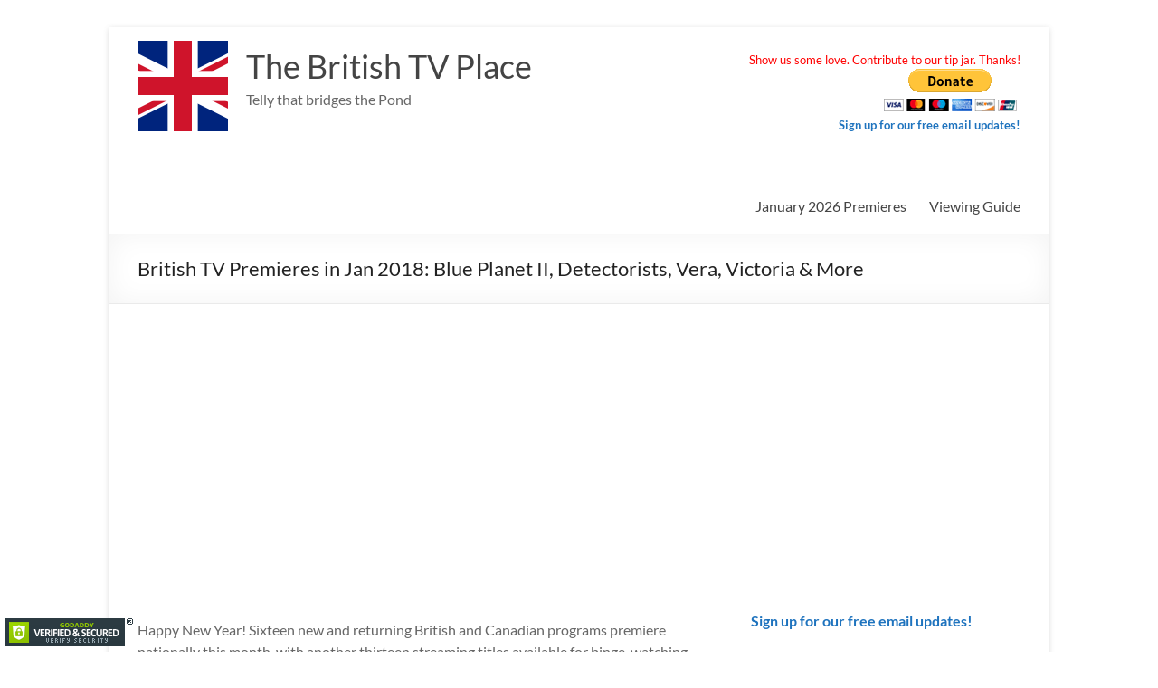

--- FILE ---
content_type: text/html; charset=UTF-8
request_url: https://thebritishtvplace.com/2017/12/british-tv-premieres-in-jan-2018-blue-planet-ii-detectorists-vera-victoria-more/
body_size: 29710
content:
<!DOCTYPE html>
<!--[if IE 7]>
<html class="ie ie7" lang="en-US">
<![endif]-->
<!--[if IE 8]>
<html class="ie ie8" lang="en-US">
<![endif]-->
<!--[if !(IE 7) & !(IE 8)]><!-->
<html lang="en-US">
<!--<![endif]-->
<head>
	<meta charset="UTF-8" />
	<meta name="viewport" content="width=device-width, initial-scale=1">
	<link rel="profile" href="http://gmpg.org/xfn/11" />
	<title>British TV Premieres in Jan 2018: Blue Planet II, Detectorists, Vera, Victoria &#038; More &#8211; The British TV Place</title>
<meta name='robots' content='max-image-preview:large' />
	<style>img:is([sizes="auto" i], [sizes^="auto," i]) { contain-intrinsic-size: 3000px 1500px }</style>
	<link rel="alternate" type="application/rss+xml" title="The British TV Place &raquo; Feed" href="https://thebritishtvplace.com/feed/" />
<link rel="alternate" type="application/rss+xml" title="The British TV Place &raquo; Comments Feed" href="https://thebritishtvplace.com/comments/feed/" />
		<!-- This site uses the Google Analytics by MonsterInsights plugin v9.11.1 - Using Analytics tracking - https://www.monsterinsights.com/ -->
							<script src="//www.googletagmanager.com/gtag/js?id=G-XXNP71RGKG"  data-cfasync="false" data-wpfc-render="false" type="text/javascript" async></script>
			<script data-cfasync="false" data-wpfc-render="false" type="text/javascript">
				var mi_version = '9.11.1';
				var mi_track_user = true;
				var mi_no_track_reason = '';
								var MonsterInsightsDefaultLocations = {"page_location":"https:\/\/thebritishtvplace.com\/2017\/12\/british-tv-premieres-in-jan-2018-blue-planet-ii-detectorists-vera-victoria-more\/","page_referrer":"https:\/\/thebritishtvplace.com\/2017\/12\/british-tv-premieres-in-jan-2018-blue-planet-ii-detectorists-vera-victoria-more"};
								if ( typeof MonsterInsightsPrivacyGuardFilter === 'function' ) {
					var MonsterInsightsLocations = (typeof MonsterInsightsExcludeQuery === 'object') ? MonsterInsightsPrivacyGuardFilter( MonsterInsightsExcludeQuery ) : MonsterInsightsPrivacyGuardFilter( MonsterInsightsDefaultLocations );
				} else {
					var MonsterInsightsLocations = (typeof MonsterInsightsExcludeQuery === 'object') ? MonsterInsightsExcludeQuery : MonsterInsightsDefaultLocations;
				}

								var disableStrs = [
										'ga-disable-G-XXNP71RGKG',
									];

				/* Function to detect opted out users */
				function __gtagTrackerIsOptedOut() {
					for (var index = 0; index < disableStrs.length; index++) {
						if (document.cookie.indexOf(disableStrs[index] + '=true') > -1) {
							return true;
						}
					}

					return false;
				}

				/* Disable tracking if the opt-out cookie exists. */
				if (__gtagTrackerIsOptedOut()) {
					for (var index = 0; index < disableStrs.length; index++) {
						window[disableStrs[index]] = true;
					}
				}

				/* Opt-out function */
				function __gtagTrackerOptout() {
					for (var index = 0; index < disableStrs.length; index++) {
						document.cookie = disableStrs[index] + '=true; expires=Thu, 31 Dec 2099 23:59:59 UTC; path=/';
						window[disableStrs[index]] = true;
					}
				}

				if ('undefined' === typeof gaOptout) {
					function gaOptout() {
						__gtagTrackerOptout();
					}
				}
								window.dataLayer = window.dataLayer || [];

				window.MonsterInsightsDualTracker = {
					helpers: {},
					trackers: {},
				};
				if (mi_track_user) {
					function __gtagDataLayer() {
						dataLayer.push(arguments);
					}

					function __gtagTracker(type, name, parameters) {
						if (!parameters) {
							parameters = {};
						}

						if (parameters.send_to) {
							__gtagDataLayer.apply(null, arguments);
							return;
						}

						if (type === 'event') {
														parameters.send_to = monsterinsights_frontend.v4_id;
							var hookName = name;
							if (typeof parameters['event_category'] !== 'undefined') {
								hookName = parameters['event_category'] + ':' + name;
							}

							if (typeof MonsterInsightsDualTracker.trackers[hookName] !== 'undefined') {
								MonsterInsightsDualTracker.trackers[hookName](parameters);
							} else {
								__gtagDataLayer('event', name, parameters);
							}
							
						} else {
							__gtagDataLayer.apply(null, arguments);
						}
					}

					__gtagTracker('js', new Date());
					__gtagTracker('set', {
						'developer_id.dZGIzZG': true,
											});
					if ( MonsterInsightsLocations.page_location ) {
						__gtagTracker('set', MonsterInsightsLocations);
					}
										__gtagTracker('config', 'G-XXNP71RGKG', {"forceSSL":"true"} );
										window.gtag = __gtagTracker;										(function () {
						/* https://developers.google.com/analytics/devguides/collection/analyticsjs/ */
						/* ga and __gaTracker compatibility shim. */
						var noopfn = function () {
							return null;
						};
						var newtracker = function () {
							return new Tracker();
						};
						var Tracker = function () {
							return null;
						};
						var p = Tracker.prototype;
						p.get = noopfn;
						p.set = noopfn;
						p.send = function () {
							var args = Array.prototype.slice.call(arguments);
							args.unshift('send');
							__gaTracker.apply(null, args);
						};
						var __gaTracker = function () {
							var len = arguments.length;
							if (len === 0) {
								return;
							}
							var f = arguments[len - 1];
							if (typeof f !== 'object' || f === null || typeof f.hitCallback !== 'function') {
								if ('send' === arguments[0]) {
									var hitConverted, hitObject = false, action;
									if ('event' === arguments[1]) {
										if ('undefined' !== typeof arguments[3]) {
											hitObject = {
												'eventAction': arguments[3],
												'eventCategory': arguments[2],
												'eventLabel': arguments[4],
												'value': arguments[5] ? arguments[5] : 1,
											}
										}
									}
									if ('pageview' === arguments[1]) {
										if ('undefined' !== typeof arguments[2]) {
											hitObject = {
												'eventAction': 'page_view',
												'page_path': arguments[2],
											}
										}
									}
									if (typeof arguments[2] === 'object') {
										hitObject = arguments[2];
									}
									if (typeof arguments[5] === 'object') {
										Object.assign(hitObject, arguments[5]);
									}
									if ('undefined' !== typeof arguments[1].hitType) {
										hitObject = arguments[1];
										if ('pageview' === hitObject.hitType) {
											hitObject.eventAction = 'page_view';
										}
									}
									if (hitObject) {
										action = 'timing' === arguments[1].hitType ? 'timing_complete' : hitObject.eventAction;
										hitConverted = mapArgs(hitObject);
										__gtagTracker('event', action, hitConverted);
									}
								}
								return;
							}

							function mapArgs(args) {
								var arg, hit = {};
								var gaMap = {
									'eventCategory': 'event_category',
									'eventAction': 'event_action',
									'eventLabel': 'event_label',
									'eventValue': 'event_value',
									'nonInteraction': 'non_interaction',
									'timingCategory': 'event_category',
									'timingVar': 'name',
									'timingValue': 'value',
									'timingLabel': 'event_label',
									'page': 'page_path',
									'location': 'page_location',
									'title': 'page_title',
									'referrer' : 'page_referrer',
								};
								for (arg in args) {
																		if (!(!args.hasOwnProperty(arg) || !gaMap.hasOwnProperty(arg))) {
										hit[gaMap[arg]] = args[arg];
									} else {
										hit[arg] = args[arg];
									}
								}
								return hit;
							}

							try {
								f.hitCallback();
							} catch (ex) {
							}
						};
						__gaTracker.create = newtracker;
						__gaTracker.getByName = newtracker;
						__gaTracker.getAll = function () {
							return [];
						};
						__gaTracker.remove = noopfn;
						__gaTracker.loaded = true;
						window['__gaTracker'] = __gaTracker;
					})();
									} else {
										console.log("");
					(function () {
						function __gtagTracker() {
							return null;
						}

						window['__gtagTracker'] = __gtagTracker;
						window['gtag'] = __gtagTracker;
					})();
									}
			</script>
							<!-- / Google Analytics by MonsterInsights -->
		<script type="text/javascript">
/* <![CDATA[ */
window._wpemojiSettings = {"baseUrl":"https:\/\/s.w.org\/images\/core\/emoji\/16.0.1\/72x72\/","ext":".png","svgUrl":"https:\/\/s.w.org\/images\/core\/emoji\/16.0.1\/svg\/","svgExt":".svg","source":{"concatemoji":"https:\/\/thebritishtvplace.com\/wp-includes\/js\/wp-emoji-release.min.js?ver=6.8.3"}};
/*! This file is auto-generated */
!function(s,n){var o,i,e;function c(e){try{var t={supportTests:e,timestamp:(new Date).valueOf()};sessionStorage.setItem(o,JSON.stringify(t))}catch(e){}}function p(e,t,n){e.clearRect(0,0,e.canvas.width,e.canvas.height),e.fillText(t,0,0);var t=new Uint32Array(e.getImageData(0,0,e.canvas.width,e.canvas.height).data),a=(e.clearRect(0,0,e.canvas.width,e.canvas.height),e.fillText(n,0,0),new Uint32Array(e.getImageData(0,0,e.canvas.width,e.canvas.height).data));return t.every(function(e,t){return e===a[t]})}function u(e,t){e.clearRect(0,0,e.canvas.width,e.canvas.height),e.fillText(t,0,0);for(var n=e.getImageData(16,16,1,1),a=0;a<n.data.length;a++)if(0!==n.data[a])return!1;return!0}function f(e,t,n,a){switch(t){case"flag":return n(e,"\ud83c\udff3\ufe0f\u200d\u26a7\ufe0f","\ud83c\udff3\ufe0f\u200b\u26a7\ufe0f")?!1:!n(e,"\ud83c\udde8\ud83c\uddf6","\ud83c\udde8\u200b\ud83c\uddf6")&&!n(e,"\ud83c\udff4\udb40\udc67\udb40\udc62\udb40\udc65\udb40\udc6e\udb40\udc67\udb40\udc7f","\ud83c\udff4\u200b\udb40\udc67\u200b\udb40\udc62\u200b\udb40\udc65\u200b\udb40\udc6e\u200b\udb40\udc67\u200b\udb40\udc7f");case"emoji":return!a(e,"\ud83e\udedf")}return!1}function g(e,t,n,a){var r="undefined"!=typeof WorkerGlobalScope&&self instanceof WorkerGlobalScope?new OffscreenCanvas(300,150):s.createElement("canvas"),o=r.getContext("2d",{willReadFrequently:!0}),i=(o.textBaseline="top",o.font="600 32px Arial",{});return e.forEach(function(e){i[e]=t(o,e,n,a)}),i}function t(e){var t=s.createElement("script");t.src=e,t.defer=!0,s.head.appendChild(t)}"undefined"!=typeof Promise&&(o="wpEmojiSettingsSupports",i=["flag","emoji"],n.supports={everything:!0,everythingExceptFlag:!0},e=new Promise(function(e){s.addEventListener("DOMContentLoaded",e,{once:!0})}),new Promise(function(t){var n=function(){try{var e=JSON.parse(sessionStorage.getItem(o));if("object"==typeof e&&"number"==typeof e.timestamp&&(new Date).valueOf()<e.timestamp+604800&&"object"==typeof e.supportTests)return e.supportTests}catch(e){}return null}();if(!n){if("undefined"!=typeof Worker&&"undefined"!=typeof OffscreenCanvas&&"undefined"!=typeof URL&&URL.createObjectURL&&"undefined"!=typeof Blob)try{var e="postMessage("+g.toString()+"("+[JSON.stringify(i),f.toString(),p.toString(),u.toString()].join(",")+"));",a=new Blob([e],{type:"text/javascript"}),r=new Worker(URL.createObjectURL(a),{name:"wpTestEmojiSupports"});return void(r.onmessage=function(e){c(n=e.data),r.terminate(),t(n)})}catch(e){}c(n=g(i,f,p,u))}t(n)}).then(function(e){for(var t in e)n.supports[t]=e[t],n.supports.everything=n.supports.everything&&n.supports[t],"flag"!==t&&(n.supports.everythingExceptFlag=n.supports.everythingExceptFlag&&n.supports[t]);n.supports.everythingExceptFlag=n.supports.everythingExceptFlag&&!n.supports.flag,n.DOMReady=!1,n.readyCallback=function(){n.DOMReady=!0}}).then(function(){return e}).then(function(){var e;n.supports.everything||(n.readyCallback(),(e=n.source||{}).concatemoji?t(e.concatemoji):e.wpemoji&&e.twemoji&&(t(e.twemoji),t(e.wpemoji)))}))}((window,document),window._wpemojiSettings);
/* ]]> */
</script>
<style id='wp-emoji-styles-inline-css' type='text/css'>

	img.wp-smiley, img.emoji {
		display: inline !important;
		border: none !important;
		box-shadow: none !important;
		height: 1em !important;
		width: 1em !important;
		margin: 0 0.07em !important;
		vertical-align: -0.1em !important;
		background: none !important;
		padding: 0 !important;
	}
</style>
<link rel='stylesheet' id='wp-block-library-css' href='https://thebritishtvplace.com/wp-includes/css/dist/block-library/style.min.css?ver=6.8.3' type='text/css' media='all' />
<style id='wp-block-library-theme-inline-css' type='text/css'>
.wp-block-audio :where(figcaption){color:#555;font-size:13px;text-align:center}.is-dark-theme .wp-block-audio :where(figcaption){color:#ffffffa6}.wp-block-audio{margin:0 0 1em}.wp-block-code{border:1px solid #ccc;border-radius:4px;font-family:Menlo,Consolas,monaco,monospace;padding:.8em 1em}.wp-block-embed :where(figcaption){color:#555;font-size:13px;text-align:center}.is-dark-theme .wp-block-embed :where(figcaption){color:#ffffffa6}.wp-block-embed{margin:0 0 1em}.blocks-gallery-caption{color:#555;font-size:13px;text-align:center}.is-dark-theme .blocks-gallery-caption{color:#ffffffa6}:root :where(.wp-block-image figcaption){color:#555;font-size:13px;text-align:center}.is-dark-theme :root :where(.wp-block-image figcaption){color:#ffffffa6}.wp-block-image{margin:0 0 1em}.wp-block-pullquote{border-bottom:4px solid;border-top:4px solid;color:currentColor;margin-bottom:1.75em}.wp-block-pullquote cite,.wp-block-pullquote footer,.wp-block-pullquote__citation{color:currentColor;font-size:.8125em;font-style:normal;text-transform:uppercase}.wp-block-quote{border-left:.25em solid;margin:0 0 1.75em;padding-left:1em}.wp-block-quote cite,.wp-block-quote footer{color:currentColor;font-size:.8125em;font-style:normal;position:relative}.wp-block-quote:where(.has-text-align-right){border-left:none;border-right:.25em solid;padding-left:0;padding-right:1em}.wp-block-quote:where(.has-text-align-center){border:none;padding-left:0}.wp-block-quote.is-large,.wp-block-quote.is-style-large,.wp-block-quote:where(.is-style-plain){border:none}.wp-block-search .wp-block-search__label{font-weight:700}.wp-block-search__button{border:1px solid #ccc;padding:.375em .625em}:where(.wp-block-group.has-background){padding:1.25em 2.375em}.wp-block-separator.has-css-opacity{opacity:.4}.wp-block-separator{border:none;border-bottom:2px solid;margin-left:auto;margin-right:auto}.wp-block-separator.has-alpha-channel-opacity{opacity:1}.wp-block-separator:not(.is-style-wide):not(.is-style-dots){width:100px}.wp-block-separator.has-background:not(.is-style-dots){border-bottom:none;height:1px}.wp-block-separator.has-background:not(.is-style-wide):not(.is-style-dots){height:2px}.wp-block-table{margin:0 0 1em}.wp-block-table td,.wp-block-table th{word-break:normal}.wp-block-table :where(figcaption){color:#555;font-size:13px;text-align:center}.is-dark-theme .wp-block-table :where(figcaption){color:#ffffffa6}.wp-block-video :where(figcaption){color:#555;font-size:13px;text-align:center}.is-dark-theme .wp-block-video :where(figcaption){color:#ffffffa6}.wp-block-video{margin:0 0 1em}:root :where(.wp-block-template-part.has-background){margin-bottom:0;margin-top:0;padding:1.25em 2.375em}
</style>
<style id='global-styles-inline-css' type='text/css'>
:root{--wp--preset--aspect-ratio--square: 1;--wp--preset--aspect-ratio--4-3: 4/3;--wp--preset--aspect-ratio--3-4: 3/4;--wp--preset--aspect-ratio--3-2: 3/2;--wp--preset--aspect-ratio--2-3: 2/3;--wp--preset--aspect-ratio--16-9: 16/9;--wp--preset--aspect-ratio--9-16: 9/16;--wp--preset--color--black: #000000;--wp--preset--color--cyan-bluish-gray: #abb8c3;--wp--preset--color--white: #ffffff;--wp--preset--color--pale-pink: #f78da7;--wp--preset--color--vivid-red: #cf2e2e;--wp--preset--color--luminous-vivid-orange: #ff6900;--wp--preset--color--luminous-vivid-amber: #fcb900;--wp--preset--color--light-green-cyan: #7bdcb5;--wp--preset--color--vivid-green-cyan: #00d084;--wp--preset--color--pale-cyan-blue: #8ed1fc;--wp--preset--color--vivid-cyan-blue: #0693e3;--wp--preset--color--vivid-purple: #9b51e0;--wp--preset--gradient--vivid-cyan-blue-to-vivid-purple: linear-gradient(135deg,rgba(6,147,227,1) 0%,rgb(155,81,224) 100%);--wp--preset--gradient--light-green-cyan-to-vivid-green-cyan: linear-gradient(135deg,rgb(122,220,180) 0%,rgb(0,208,130) 100%);--wp--preset--gradient--luminous-vivid-amber-to-luminous-vivid-orange: linear-gradient(135deg,rgba(252,185,0,1) 0%,rgba(255,105,0,1) 100%);--wp--preset--gradient--luminous-vivid-orange-to-vivid-red: linear-gradient(135deg,rgba(255,105,0,1) 0%,rgb(207,46,46) 100%);--wp--preset--gradient--very-light-gray-to-cyan-bluish-gray: linear-gradient(135deg,rgb(238,238,238) 0%,rgb(169,184,195) 100%);--wp--preset--gradient--cool-to-warm-spectrum: linear-gradient(135deg,rgb(74,234,220) 0%,rgb(151,120,209) 20%,rgb(207,42,186) 40%,rgb(238,44,130) 60%,rgb(251,105,98) 80%,rgb(254,248,76) 100%);--wp--preset--gradient--blush-light-purple: linear-gradient(135deg,rgb(255,206,236) 0%,rgb(152,150,240) 100%);--wp--preset--gradient--blush-bordeaux: linear-gradient(135deg,rgb(254,205,165) 0%,rgb(254,45,45) 50%,rgb(107,0,62) 100%);--wp--preset--gradient--luminous-dusk: linear-gradient(135deg,rgb(255,203,112) 0%,rgb(199,81,192) 50%,rgb(65,88,208) 100%);--wp--preset--gradient--pale-ocean: linear-gradient(135deg,rgb(255,245,203) 0%,rgb(182,227,212) 50%,rgb(51,167,181) 100%);--wp--preset--gradient--electric-grass: linear-gradient(135deg,rgb(202,248,128) 0%,rgb(113,206,126) 100%);--wp--preset--gradient--midnight: linear-gradient(135deg,rgb(2,3,129) 0%,rgb(40,116,252) 100%);--wp--preset--font-size--small: 13px;--wp--preset--font-size--medium: 20px;--wp--preset--font-size--large: 36px;--wp--preset--font-size--x-large: 42px;--wp--preset--spacing--20: 0.44rem;--wp--preset--spacing--30: 0.67rem;--wp--preset--spacing--40: 1rem;--wp--preset--spacing--50: 1.5rem;--wp--preset--spacing--60: 2.25rem;--wp--preset--spacing--70: 3.38rem;--wp--preset--spacing--80: 5.06rem;--wp--preset--shadow--natural: 6px 6px 9px rgba(0, 0, 0, 0.2);--wp--preset--shadow--deep: 12px 12px 50px rgba(0, 0, 0, 0.4);--wp--preset--shadow--sharp: 6px 6px 0px rgba(0, 0, 0, 0.2);--wp--preset--shadow--outlined: 6px 6px 0px -3px rgba(255, 255, 255, 1), 6px 6px rgba(0, 0, 0, 1);--wp--preset--shadow--crisp: 6px 6px 0px rgba(0, 0, 0, 1);}:root { --wp--style--global--content-size: 760px;--wp--style--global--wide-size: 1160px; }:where(body) { margin: 0; }.wp-site-blocks > .alignleft { float: left; margin-right: 2em; }.wp-site-blocks > .alignright { float: right; margin-left: 2em; }.wp-site-blocks > .aligncenter { justify-content: center; margin-left: auto; margin-right: auto; }:where(.wp-site-blocks) > * { margin-block-start: 24px; margin-block-end: 0; }:where(.wp-site-blocks) > :first-child { margin-block-start: 0; }:where(.wp-site-blocks) > :last-child { margin-block-end: 0; }:root { --wp--style--block-gap: 24px; }:root :where(.is-layout-flow) > :first-child{margin-block-start: 0;}:root :where(.is-layout-flow) > :last-child{margin-block-end: 0;}:root :where(.is-layout-flow) > *{margin-block-start: 24px;margin-block-end: 0;}:root :where(.is-layout-constrained) > :first-child{margin-block-start: 0;}:root :where(.is-layout-constrained) > :last-child{margin-block-end: 0;}:root :where(.is-layout-constrained) > *{margin-block-start: 24px;margin-block-end: 0;}:root :where(.is-layout-flex){gap: 24px;}:root :where(.is-layout-grid){gap: 24px;}.is-layout-flow > .alignleft{float: left;margin-inline-start: 0;margin-inline-end: 2em;}.is-layout-flow > .alignright{float: right;margin-inline-start: 2em;margin-inline-end: 0;}.is-layout-flow > .aligncenter{margin-left: auto !important;margin-right: auto !important;}.is-layout-constrained > .alignleft{float: left;margin-inline-start: 0;margin-inline-end: 2em;}.is-layout-constrained > .alignright{float: right;margin-inline-start: 2em;margin-inline-end: 0;}.is-layout-constrained > .aligncenter{margin-left: auto !important;margin-right: auto !important;}.is-layout-constrained > :where(:not(.alignleft):not(.alignright):not(.alignfull)){max-width: var(--wp--style--global--content-size);margin-left: auto !important;margin-right: auto !important;}.is-layout-constrained > .alignwide{max-width: var(--wp--style--global--wide-size);}body .is-layout-flex{display: flex;}.is-layout-flex{flex-wrap: wrap;align-items: center;}.is-layout-flex > :is(*, div){margin: 0;}body .is-layout-grid{display: grid;}.is-layout-grid > :is(*, div){margin: 0;}body{padding-top: 0px;padding-right: 0px;padding-bottom: 0px;padding-left: 0px;}a:where(:not(.wp-element-button)){text-decoration: underline;}:root :where(.wp-element-button, .wp-block-button__link){background-color: #32373c;border-width: 0;color: #fff;font-family: inherit;font-size: inherit;line-height: inherit;padding: calc(0.667em + 2px) calc(1.333em + 2px);text-decoration: none;}.has-black-color{color: var(--wp--preset--color--black) !important;}.has-cyan-bluish-gray-color{color: var(--wp--preset--color--cyan-bluish-gray) !important;}.has-white-color{color: var(--wp--preset--color--white) !important;}.has-pale-pink-color{color: var(--wp--preset--color--pale-pink) !important;}.has-vivid-red-color{color: var(--wp--preset--color--vivid-red) !important;}.has-luminous-vivid-orange-color{color: var(--wp--preset--color--luminous-vivid-orange) !important;}.has-luminous-vivid-amber-color{color: var(--wp--preset--color--luminous-vivid-amber) !important;}.has-light-green-cyan-color{color: var(--wp--preset--color--light-green-cyan) !important;}.has-vivid-green-cyan-color{color: var(--wp--preset--color--vivid-green-cyan) !important;}.has-pale-cyan-blue-color{color: var(--wp--preset--color--pale-cyan-blue) !important;}.has-vivid-cyan-blue-color{color: var(--wp--preset--color--vivid-cyan-blue) !important;}.has-vivid-purple-color{color: var(--wp--preset--color--vivid-purple) !important;}.has-black-background-color{background-color: var(--wp--preset--color--black) !important;}.has-cyan-bluish-gray-background-color{background-color: var(--wp--preset--color--cyan-bluish-gray) !important;}.has-white-background-color{background-color: var(--wp--preset--color--white) !important;}.has-pale-pink-background-color{background-color: var(--wp--preset--color--pale-pink) !important;}.has-vivid-red-background-color{background-color: var(--wp--preset--color--vivid-red) !important;}.has-luminous-vivid-orange-background-color{background-color: var(--wp--preset--color--luminous-vivid-orange) !important;}.has-luminous-vivid-amber-background-color{background-color: var(--wp--preset--color--luminous-vivid-amber) !important;}.has-light-green-cyan-background-color{background-color: var(--wp--preset--color--light-green-cyan) !important;}.has-vivid-green-cyan-background-color{background-color: var(--wp--preset--color--vivid-green-cyan) !important;}.has-pale-cyan-blue-background-color{background-color: var(--wp--preset--color--pale-cyan-blue) !important;}.has-vivid-cyan-blue-background-color{background-color: var(--wp--preset--color--vivid-cyan-blue) !important;}.has-vivid-purple-background-color{background-color: var(--wp--preset--color--vivid-purple) !important;}.has-black-border-color{border-color: var(--wp--preset--color--black) !important;}.has-cyan-bluish-gray-border-color{border-color: var(--wp--preset--color--cyan-bluish-gray) !important;}.has-white-border-color{border-color: var(--wp--preset--color--white) !important;}.has-pale-pink-border-color{border-color: var(--wp--preset--color--pale-pink) !important;}.has-vivid-red-border-color{border-color: var(--wp--preset--color--vivid-red) !important;}.has-luminous-vivid-orange-border-color{border-color: var(--wp--preset--color--luminous-vivid-orange) !important;}.has-luminous-vivid-amber-border-color{border-color: var(--wp--preset--color--luminous-vivid-amber) !important;}.has-light-green-cyan-border-color{border-color: var(--wp--preset--color--light-green-cyan) !important;}.has-vivid-green-cyan-border-color{border-color: var(--wp--preset--color--vivid-green-cyan) !important;}.has-pale-cyan-blue-border-color{border-color: var(--wp--preset--color--pale-cyan-blue) !important;}.has-vivid-cyan-blue-border-color{border-color: var(--wp--preset--color--vivid-cyan-blue) !important;}.has-vivid-purple-border-color{border-color: var(--wp--preset--color--vivid-purple) !important;}.has-vivid-cyan-blue-to-vivid-purple-gradient-background{background: var(--wp--preset--gradient--vivid-cyan-blue-to-vivid-purple) !important;}.has-light-green-cyan-to-vivid-green-cyan-gradient-background{background: var(--wp--preset--gradient--light-green-cyan-to-vivid-green-cyan) !important;}.has-luminous-vivid-amber-to-luminous-vivid-orange-gradient-background{background: var(--wp--preset--gradient--luminous-vivid-amber-to-luminous-vivid-orange) !important;}.has-luminous-vivid-orange-to-vivid-red-gradient-background{background: var(--wp--preset--gradient--luminous-vivid-orange-to-vivid-red) !important;}.has-very-light-gray-to-cyan-bluish-gray-gradient-background{background: var(--wp--preset--gradient--very-light-gray-to-cyan-bluish-gray) !important;}.has-cool-to-warm-spectrum-gradient-background{background: var(--wp--preset--gradient--cool-to-warm-spectrum) !important;}.has-blush-light-purple-gradient-background{background: var(--wp--preset--gradient--blush-light-purple) !important;}.has-blush-bordeaux-gradient-background{background: var(--wp--preset--gradient--blush-bordeaux) !important;}.has-luminous-dusk-gradient-background{background: var(--wp--preset--gradient--luminous-dusk) !important;}.has-pale-ocean-gradient-background{background: var(--wp--preset--gradient--pale-ocean) !important;}.has-electric-grass-gradient-background{background: var(--wp--preset--gradient--electric-grass) !important;}.has-midnight-gradient-background{background: var(--wp--preset--gradient--midnight) !important;}.has-small-font-size{font-size: var(--wp--preset--font-size--small) !important;}.has-medium-font-size{font-size: var(--wp--preset--font-size--medium) !important;}.has-large-font-size{font-size: var(--wp--preset--font-size--large) !important;}.has-x-large-font-size{font-size: var(--wp--preset--font-size--x-large) !important;}
:root :where(.wp-block-pullquote){font-size: 1.5em;line-height: 1.6;}
</style>
<link rel='stylesheet' id='wp-components-css' href='https://thebritishtvplace.com/wp-includes/css/dist/components/style.min.css?ver=6.8.3' type='text/css' media='all' />
<link rel='stylesheet' id='godaddy-styles-css' href='https://thebritishtvplace.com/wp-content/mu-plugins/vendor/wpex/godaddy-launch/includes/Dependencies/GoDaddy/Styles/build/latest.css?ver=2.0.2' type='text/css' media='all' />
<link rel='stylesheet' id='font-awesome-4-css' href='https://thebritishtvplace.com/wp-content/themes/spacious/font-awesome/library/font-awesome/css/v4-shims.min.css?ver=4.7.0' type='text/css' media='all' />
<link rel='stylesheet' id='font-awesome-all-css' href='https://thebritishtvplace.com/wp-content/themes/spacious/font-awesome/library/font-awesome/css/all.min.css?ver=6.7.2' type='text/css' media='all' />
<link rel='stylesheet' id='font-awesome-solid-css' href='https://thebritishtvplace.com/wp-content/themes/spacious/font-awesome/library/font-awesome/css/solid.min.css?ver=6.7.2' type='text/css' media='all' />
<link rel='stylesheet' id='font-awesome-regular-css' href='https://thebritishtvplace.com/wp-content/themes/spacious/font-awesome/library/font-awesome/css/regular.min.css?ver=6.7.2' type='text/css' media='all' />
<link rel='stylesheet' id='font-awesome-brands-css' href='https://thebritishtvplace.com/wp-content/themes/spacious/font-awesome/library/font-awesome/css/brands.min.css?ver=6.7.2' type='text/css' media='all' />
<link rel='stylesheet' id='spacious_style-css' href='https://thebritishtvplace.com/wp-content/themes/spacious/style.css?ver=6.8.3' type='text/css' media='all' />
<style id='spacious_style-inline-css' type='text/css'>
.previous a:hover, .next a:hover, a, #site-title a:hover, .main-navigation ul li.current_page_item a, .main-navigation ul li:hover > a, .main-navigation ul li ul li a:hover, .main-navigation ul li ul li:hover > a, .main-navigation ul li.current-menu-item ul li a:hover, .main-navigation ul li:hover > .sub-toggle, .main-navigation a:hover, .main-navigation ul li.current-menu-item a, .main-navigation ul li.current_page_ancestor a, .main-navigation ul li.current-menu-ancestor a, .main-navigation ul li.current_page_item a, .main-navigation ul li:hover > a, .small-menu a:hover, .small-menu ul li.current-menu-item a, .small-menu ul li.current_page_ancestor a, .small-menu ul li.current-menu-ancestor a, .small-menu ul li.current_page_item a, .small-menu ul li:hover > a, .breadcrumb a:hover, .tg-one-half .widget-title a:hover, .tg-one-third .widget-title a:hover, .tg-one-fourth .widget-title a:hover, .pagination a span:hover, #content .comments-area a.comment-permalink:hover, .comments-area .comment-author-link a:hover, .comment .comment-reply-link:hover, .nav-previous a:hover, .nav-next a:hover, #wp-calendar #today, .footer-widgets-area a:hover, .footer-socket-wrapper .copyright a:hover, .read-more, .more-link, .post .entry-title a:hover, .page .entry-title a:hover, .post .entry-meta a:hover, .type-page .entry-meta a:hover, .single #content .tags a:hover, .widget_testimonial .testimonial-icon:before, .header-action .search-wrapper:hover .fa{color:#1e73be;}.spacious-button, input[type="reset"], input[type="button"], input[type="submit"], button, #featured-slider .slider-read-more-button, #controllers a:hover, #controllers a.active, .pagination span ,.site-header .menu-toggle:hover, .call-to-action-button, .comments-area .comment-author-link span, a#back-top:before, .post .entry-meta .read-more-link, a#scroll-up, .search-form span, .main-navigation .tg-header-button-wrap.button-one a{background-color:#1e73be;}.main-small-navigation li:hover, .main-small-navigation ul > .current_page_item, .main-small-navigation ul > .current-menu-item, .spacious-woocommerce-cart-views .cart-value{background:#1e73be;}.main-navigation ul li ul, .widget_testimonial .testimonial-post{border-top-color:#1e73be;}blockquote, .call-to-action-content-wrapper{border-left-color:#1e73be;}.site-header .menu-toggle:hover.entry-meta a.read-more:hover,#featured-slider .slider-read-more-button:hover,.call-to-action-button:hover,.entry-meta .read-more-link:hover,.spacious-button:hover, input[type="reset"]:hover, input[type="button"]:hover, input[type="submit"]:hover, button:hover{background:#00418c;}.pagination a span:hover, .main-navigation .tg-header-button-wrap.button-one a{border-color:#1e73be;}.widget-title span{border-bottom-color:#1e73be;}.widget_service_block a.more-link:hover, .widget_featured_single_post a.read-more:hover,#secondary a:hover,logged-in-as:hover  a,.single-page p a:hover{color:#00418c;}.main-navigation .tg-header-button-wrap.button-one a:hover{background-color:#00418c;}
</style>
<link rel='stylesheet' id='spacious-genericons-css' href='https://thebritishtvplace.com/wp-content/themes/spacious/genericons/genericons.css?ver=3.3.1' type='text/css' media='all' />
<link rel='stylesheet' id='spacious-font-awesome-css' href='https://thebritishtvplace.com/wp-content/themes/spacious/font-awesome/css/font-awesome.min.css?ver=4.7.1' type='text/css' media='all' />
<script type="text/javascript" src="https://thebritishtvplace.com/wp-content/plugins/google-analytics-for-wordpress/assets/js/frontend-gtag.min.js?ver=9.11.1" id="monsterinsights-frontend-script-js" async="async" data-wp-strategy="async"></script>
<script data-cfasync="false" data-wpfc-render="false" type="text/javascript" id='monsterinsights-frontend-script-js-extra'>/* <![CDATA[ */
var monsterinsights_frontend = {"js_events_tracking":"true","download_extensions":"doc,pdf,ppt,zip,xls,docx,pptx,xlsx","inbound_paths":"[]","home_url":"https:\/\/thebritishtvplace.com","hash_tracking":"false","v4_id":"G-XXNP71RGKG"};/* ]]> */
</script>
<script type="text/javascript" src="https://thebritishtvplace.com/wp-includes/js/jquery/jquery.min.js?ver=3.7.1" id="jquery-core-js"></script>
<script type="text/javascript" src="https://thebritishtvplace.com/wp-includes/js/jquery/jquery-migrate.min.js?ver=3.4.1" id="jquery-migrate-js"></script>
<script type="text/javascript" src="https://thebritishtvplace.com/wp-content/themes/spacious/js/spacious-custom.js?ver=6.8.3" id="spacious-custom-js"></script>
<!--[if lte IE 8]>
<script type="text/javascript" src="https://thebritishtvplace.com/wp-content/themes/spacious/js/html5shiv.min.js?ver=6.8.3" id="html5-js"></script>
<![endif]-->
<link rel="https://api.w.org/" href="https://thebritishtvplace.com/wp-json/" /><link rel="alternate" title="JSON" type="application/json" href="https://thebritishtvplace.com/wp-json/wp/v2/posts/9760" /><link rel="EditURI" type="application/rsd+xml" title="RSD" href="https://thebritishtvplace.com/xmlrpc.php?rsd" />
<link rel="canonical" href="https://thebritishtvplace.com/2017/12/british-tv-premieres-in-jan-2018-blue-planet-ii-detectorists-vera-victoria-more/" />
<link rel='shortlink' href='https://thebritishtvplace.com/?p=9760' />
<link rel="alternate" title="oEmbed (JSON)" type="application/json+oembed" href="https://thebritishtvplace.com/wp-json/oembed/1.0/embed?url=https%3A%2F%2Fthebritishtvplace.com%2F2017%2F12%2Fbritish-tv-premieres-in-jan-2018-blue-planet-ii-detectorists-vera-victoria-more%2F" />
<link rel="alternate" title="oEmbed (XML)" type="text/xml+oembed" href="https://thebritishtvplace.com/wp-json/oembed/1.0/embed?url=https%3A%2F%2Fthebritishtvplace.com%2F2017%2F12%2Fbritish-tv-premieres-in-jan-2018-blue-planet-ii-detectorists-vera-victoria-more%2F&#038;format=xml" />
		<script type="text/javascript">
			var _statcounter = _statcounter || [];
			_statcounter.push({"tags": {"author": "lindaj"}});
		</script>
				<!-- Start of StatCounter Code -->
		<script>
			<!--
			var sc_project=9863146;
			var sc_security="00c69d34";
			var sc_invisible=1;
		</script>
        <script type="text/javascript" src="https://www.statcounter.com/counter/counter.js" async></script>
		<noscript><div class="statcounter"><a title="web analytics" href="https://statcounter.com/"><img class="statcounter" src="https://c.statcounter.com/9863146/0/00c69d34/1/" alt="web analytics" /></a></div></noscript>
		<!-- End of StatCounter Code -->
		<style type="text/css" id="custom-background-css">
body.custom-background { background-color: #ffffff; }
</style>
	<link rel="icon" href="https://thebritishtvplace.com/wp-content/uploads/2014/11/The-British-TV-Place-favicon-150x150.jpg" sizes="32x32" />
<link rel="icon" href="https://thebritishtvplace.com/wp-content/uploads/2014/11/The-British-TV-Place-favicon.jpg" sizes="192x192" />
<link rel="apple-touch-icon" href="https://thebritishtvplace.com/wp-content/uploads/2014/11/The-British-TV-Place-favicon.jpg" />
<meta name="msapplication-TileImage" content="https://thebritishtvplace.com/wp-content/uploads/2014/11/The-British-TV-Place-favicon.jpg" />
		<style type="text/css"> blockquote { border-left: 3px solid #1e73be; }
			.spacious-button, input[type="reset"], input[type="button"], input[type="submit"], button { background-color: #1e73be; }
			.previous a:hover, .next a:hover { 	color: #1e73be; }
			a { color: #1e73be; }
			#site-title a:hover { color: #1e73be; }
			.main-navigation ul li.current_page_item a, .main-navigation ul li:hover > a { color: #1e73be; }
			.main-navigation ul li ul { border-top: 1px solid #1e73be; }
			.main-navigation ul li ul li a:hover, .main-navigation ul li ul li:hover > a, .main-navigation ul li.current-menu-item ul li a:hover, .main-navigation ul li:hover > .sub-toggle { color: #1e73be; }
			.site-header .menu-toggle:hover.entry-meta a.read-more:hover,#featured-slider .slider-read-more-button:hover,.call-to-action-button:hover,.entry-meta .read-more-link:hover,.spacious-button:hover, input[type="reset"]:hover, input[type="button"]:hover, input[type="submit"]:hover, button:hover { background: #00418c; }
			.main-small-navigation li:hover { background: #1e73be; }
			.main-small-navigation ul > .current_page_item, .main-small-navigation ul > .current-menu-item { background: #1e73be; }
			.main-navigation a:hover, .main-navigation ul li.current-menu-item a, .main-navigation ul li.current_page_ancestor a, .main-navigation ul li.current-menu-ancestor a, .main-navigation ul li.current_page_item a, .main-navigation ul li:hover > a  { color: #1e73be; }
			.small-menu a:hover, .small-menu ul li.current-menu-item a, .small-menu ul li.current_page_ancestor a, .small-menu ul li.current-menu-ancestor a, .small-menu ul li.current_page_item a, .small-menu ul li:hover > a { color: #1e73be; }
			#featured-slider .slider-read-more-button { background-color: #1e73be; }
			#controllers a:hover, #controllers a.active { background-color: #1e73be; color: #1e73be; }
			.widget_service_block a.more-link:hover, .widget_featured_single_post a.read-more:hover,#secondary a:hover,logged-in-as:hover  a,.single-page p a:hover{ color: #00418c; }
			.breadcrumb a:hover { color: #1e73be; }
			.tg-one-half .widget-title a:hover, .tg-one-third .widget-title a:hover, .tg-one-fourth .widget-title a:hover { color: #1e73be; }
			.pagination span ,.site-header .menu-toggle:hover{ background-color: #1e73be; }
			.pagination a span:hover { color: #1e73be; border-color: #1e73be; }
			.widget_testimonial .testimonial-post { border-color: #1e73be #EAEAEA #EAEAEA #EAEAEA; }
			.call-to-action-content-wrapper { border-color: #EAEAEA #EAEAEA #EAEAEA #1e73be; }
			.call-to-action-button { background-color: #1e73be; }
			#content .comments-area a.comment-permalink:hover { color: #1e73be; }
			.comments-area .comment-author-link a:hover { color: #1e73be; }
			.comments-area .comment-author-link span { background-color: #1e73be; }
			.comment .comment-reply-link:hover { color: #1e73be; }
			.nav-previous a:hover, .nav-next a:hover { color: #1e73be; }
			#wp-calendar #today { color: #1e73be; }
			.widget-title span { border-bottom: 2px solid #1e73be; }
			.footer-widgets-area a:hover { color: #1e73be !important; }
			.footer-socket-wrapper .copyright a:hover { color: #1e73be; }
			a#back-top:before { background-color: #1e73be; }
			.read-more, .more-link { color: #1e73be; }
			.post .entry-title a:hover, .page .entry-title a:hover { color: #1e73be; }
			.post .entry-meta .read-more-link { background-color: #1e73be; }
			.post .entry-meta a:hover, .type-page .entry-meta a:hover { color: #1e73be; }
			.single #content .tags a:hover { color: #1e73be; }
			.widget_testimonial .testimonial-icon:before { color: #1e73be; }
			a#scroll-up { background-color: #1e73be; }
			.search-form span { background-color: #1e73be; }.header-action .search-wrapper:hover .fa{ color: #1e73be} .spacious-woocommerce-cart-views .cart-value { background:#1e73be}.main-navigation .tg-header-button-wrap.button-one a{background-color:#1e73be} .main-navigation .tg-header-button-wrap.button-one a{border-color:#1e73be}.main-navigation .tg-header-button-wrap.button-one a:hover{background-color:#00418c}.main-navigation .tg-header-button-wrap.button-one a:hover{border-color:#00418c}</style>
		</head>

<body class="wp-singular post-template-default single single-post postid-9760 single-format-standard custom-background wp-custom-logo wp-embed-responsive wp-theme-spacious  narrow-978">


<div id="page" class="hfeed site">
	<a class="skip-link screen-reader-text" href="#main">Skip to content</a>

	
	
	<header id="masthead" class="site-header clearfix spacious-header-display-one">

		
		
		<div id="header-text-nav-container" class="">

			<div class="inner-wrap" id="spacious-header-display-one">

				<div id="header-text-nav-wrap" class="clearfix">
					<div id="header-left-section">
													<div id="header-logo-image">

								<a href="https://thebritishtvplace.com/" class="custom-logo-link" rel="home"><img width="100" height="100" src="https://thebritishtvplace.com/wp-content/uploads/2015/04/UK-flag-favicon.png" class="custom-logo" alt="The British TV Place" decoding="async" /></a>
							</div><!-- #header-logo-image -->

							
						<div id="header-text" class="">
															<h3 id="site-title">
									<a href="https://thebritishtvplace.com/"
									   title="The British TV Place"
									   rel="home">The British TV Place</a>
								</h3>
														<p id="site-description">Telly that bridges the Pond</p>
							<!-- #site-description -->
						</div><!-- #header-text -->

					</div><!-- #header-left-section -->
					<div id="header-right-section">
													<div id="header-right-sidebar" class="clearfix">
								<aside id="custom_html-4" class="widget_text widget widget_custom_html"><div class="textwidget custom-html-widget"><span style="color: #ff0000;"><span style="font-size: small;">Show us some love. Contribute to our tip jar. Thanks!</span></span>
<form action="https://www.paypal.com/cgi-bin/webscr" method="post" target="_top">
<input type="hidden" name="cmd" value="_s-xclick"/>
<input type="hidden" name="hosted_button_id" value="YYXSTR9HTQRXY"/>
<input type="image" src="https://www.paypalobjects.com/en_US/i/btn/btn_donateCC_LG.gif" border="0" name="submit" alt="PayPal - The safer, easier way to pay online!"/>
<img alt="" border="0" src="https://www.paypalobjects.com/en_US/i/scr/pixel.gif" width="1" height="1"/>
</form>
<span style="font-size: small;"><strong><a href="https://follow.it/the-british-tv-place?leanpub" target="_blank" rel="noopener">Sign up for our free email updates!</a></strong></span></div></aside>							</div>
							
													<div class="header-action">
															</div>
						
						
		<nav id="site-navigation" class="main-navigation clearfix   " role="navigation">
			<p class="menu-toggle">
				<span class="screen-reader-text">Menu</span>
			</p>
			<div class="menu-primary-container"><ul id="menu-top-navigation" class="menu"><li id="menu-item-25246" class="menu-item menu-item-type-post_type menu-item-object-post menu-item-25246"><a target="_blank" href="https://thebritishtvplace.com/2025/12/british-tv-premieres-in-january-2026-bookish-coldwater-steal-more/" title="British TV Premieres in January 2026: Bookish, Coldwater, Steal &#038; More">January 2026 Premieres</a></li>
<li id="menu-item-21409" class="menu-item menu-item-type-post_type menu-item-object-page menu-item-21409"><a target="_blank" href="https://thebritishtvplace.com/british-tv-viewing-guide/" title="British TV Viewing Guide">Viewing Guide</a></li>
</ul></div>		</nav>

		
					</div><!-- #header-right-section -->

				</div><!-- #header-text-nav-wrap -->
			</div><!-- .inner-wrap -->
					</div><!-- #header-text-nav-container -->

		
						<div class="header-post-title-container clearfix">
					<div class="inner-wrap">
						<div class="post-title-wrapper">
																								<h1 class="header-post-title-class">British TV Premieres in Jan 2018: Blue Planet II, Detectorists, Vera, Victoria &#038; More</h1>
																						</div>
											</div>
				</div>
					</header>
			<div id="main" class="clearfix">
		<div class="inner-wrap">

	
	<div id="primary">
		<div id="content" class="clearfix">
			
				
<article id="post-9760" class="post-9760 post type-post status-publish format-standard has-post-thumbnail hentry category-adaptation category-anthology category-canadian-tv category-comedy category-crime-drama category-documentary category-drama category-factual-reality category-mystery category-period-drama category-premiere category-sci-fi category-streaming-exclusive category-true-crime tag-bellevue tag-detectorists tag-escape-to-the-country tag-girlfriends tag-in-plain-sight tag-inside-the-tube-going-underground tag-lovesick tag-philip-k-dicks-electric-dreams tag-planet-earth-blue-planet-ii tag-queen-elizabeths-secret-agents tag-retribution tag-sas-rogue-warriors tag-schitts-creek tag-silent-witness tag-supply-demand tag-the-bbc-lost-sitcoms tag-vera tag-victoria">
		<div class="entry-content clearfix">
		<div class='code-block code-block-3' style='margin: 8px auto 8px 0; text-align: left; display: block; clear: both;'>
<div id="rc-widget-30e046" data-rc-widget data-widget-host="habitat" data-endpoint="//trends.revcontent.com" data-widget-id="234727"></div>
<script type="text/javascript" src="https://assets.revcontent.com/master/delivery.js" defer="defer"></script></div>
<p>Happy New Year! Sixteen new and returning British and Canadian programs premiere nationally this month, with another thirteen streaming titles available for binge-watching.</p>
<p><img fetchpriority="high" decoding="async" class="alignnone size-full wp-image-9764" src="https://thebritishtvplace.com/wp-content/uploads/2017/12/British-TV-Premieres-in-Jan-2018.jpg" alt="British TV Premieres in Jan 2018" width="600" height="419" srcset="https://thebritishtvplace.com/wp-content/uploads/2017/12/British-TV-Premieres-in-Jan-2018.jpg 600w, https://thebritishtvplace.com/wp-content/uploads/2017/12/British-TV-Premieres-in-Jan-2018-150x105.jpg 150w" sizes="(max-width: 600px) 100vw, 600px" /></p>
<p><span id="more-9760"></span></p>
<p>For updates about shows from the UK, Canada, and Ireland added to US channels and streaming services throughout the month, see the <a href="https://thebritishtvplace.com/british-tv-viewing-guide/" target="_blank" rel="noopener noreferrer">British TV Viewing Guide</a>. For details about shows from Australia and New Zealand, visit <a href="http://thedownundertvplace.com/" target="_blank" rel="noopener">The Down Under TV Place</a>.</p><div class='code-block code-block-1' style='margin: 8px auto 8px 0; text-align: left; display: block; clear: both;'>
<script async src="https://pagead2.googlesyndication.com/pagead/js/adsbygoogle.js"></script>
<!-- Horizontal responsive display ad -->
<ins class="adsbygoogle"
     style="display:block"
     data-ad-client="ca-pub-2355823775440381"
     data-ad-slot="6540388890"
     data-ad-format="auto"
     data-full-width-responsive="true"></ins>
<script>
     (adsbygoogle = window.adsbygoogle || []).push({});
</script></div>

<p><strong>NATIONAL PREMIERES</strong></p>
<p><iframe style="float: right;" src="https://www.youtube.com/embed/eggOiXsTX9U?rel=0" width="250" height="141" frameborder="0" align="right" allowfullscreen="allowfullscreen"></iframe><strong>Lovesick: Season 3 (UK)</strong></p>
<p>In the new season of this comedy series, Dylan (Johnny Flynn, <em>Genius</em>) and his best mates Evie (Antonia Thomas, <em>Misfits</em>) and Luke (Daniel Ings, <em>The Crown</em>) continue to navigate their way through their twenties. Evie must come to terms with her feelings for Dylan as he gets more serious in his relationship with Abigail (Hannah Britland, <em>Fresh Meat</em>), while Luke struggles to find love. <em>Lovesick: Season 3</em>, a Netflix Original series, premieres in the US on Monday, January 1st, exclusively on <a href="https://www.netflix.com/" target="_blank" rel="noopener">Netflix</a>.</p>
<p><strong><a href="http://amzn.to/2oARv3R" target="_blank" rel="nofollow noopener"><img decoding="async" class="alignright wp-image-9775 size-full" src="https://thebritishtvplace.com/wp-content/uploads/2017/12/Supply-Demand-Eamonn-Walker.jpg" alt="Supply &amp; Demand Eamonn Walker" width="250" height="188" srcset="https://thebritishtvplace.com/wp-content/uploads/2017/12/Supply-Demand-Eamonn-Walker.jpg 250w, https://thebritishtvplace.com/wp-content/uploads/2017/12/Supply-Demand-Eamonn-Walker-150x113.jpg 150w" sizes="(max-width: 250px) 100vw, 250px" /></a>Supply &amp; Demand: Series 1 &amp; 2 (Complete) (UK)</strong></p>
<p>Created and written by Lynda La Plante (<em>Prime Suspect</em>), this crime drama follows the Elite Specialist Undercover Squad (ESUS), which investigates cases that are beyond the remit of regional police forces or MI5&#8217;s Special Branch. Featuring Eamonn Walker (pictured, <em>Chicago Fire</em>), Benedict Wong (<em>Top Boy</em>), Miriam Margolyes (<em>Miss Fisher’s Murder Mysteries</em>), Larry Lamb (<em>New Tricks</em>), and Martin Kemp (<em>EastEnders</em>), <em><a href="http://amzn.to/2oARv3R" target="_blank" rel="nofollow noopener">Supply &amp; Demand</a>: Series 1 &amp; 2</em> premieres in the US on Monday, January 1st, exclusively on <a href="https://acorn.tv/" target="_blank" rel="noopener">Acorn TV</a>. (Image courtesy of Acorn TV)</p>
<p><img loading="lazy" decoding="async" class="alignright size-full wp-image-9788" src="https://thebritishtvplace.com/wp-content/uploads/2017/12/Vera-Series-8.jpg" alt="Vera Series 8" width="250" height="188" srcset="https://thebritishtvplace.com/wp-content/uploads/2017/12/Vera-Series-8.jpg 250w, https://thebritishtvplace.com/wp-content/uploads/2017/12/Vera-Series-8-150x113.jpg 150w" sizes="auto, (max-width: 250px) 100vw, 250px" /><strong>Vera: Series 8 (UK)</strong></p>
<p>Two-time Oscar® nominee Brenda Blethyn (pictured, <em>Little Voice</em>) returns as the irascible DCI Vera Stanhope in four new feature-length stories based on the protagonist in <a href="http://amzn.to/2B9JTaA" target="_blank" rel="nofollow noopener">Ann Cleeves</a>&#8216;s novels. The new stories include &#8220;Blood and Bone&#8221; (guest starring <em>Broadchurch</em>&#8216;s Carolyn Pickles), &#8220;Black Ice,&#8221; &#8220;Home,&#8221; and &#8220;Darkwater.&#8221; <em>Vera: Series 8</em> premieres in the US on Sunday, January 7th — day and date with its UK debut on ITV — exclusively on <a href="https://www.britbox.com" target="_blank" rel="noopener">BritBox</a>. (Photo © ITV, courtesy of BritBox)</p>
<p><iframe loading="lazy" style="float: right;" src="https://www.youtube.com/embed/470TG3AdA1A?rel=0" width="250" height="141" frameborder="0" align="right" allowfullscreen="allowfullscreen"></iframe><strong>Philip K. Dick&#8217;s Electric Dreams (UK/US)</strong></p>
<p>This anthology sci-fi series, based on ten stories by multiple-award-winning author <a href="http://amzn.to/2BbSedI" target="_blank" rel="nofollow noopener">Philip K. Dick</a>, includes &#8220;The Hood Maker,&#8221; &#8220;Impossible Planet,&#8221; &#8220;The Commuter,&#8221; &#8220;Crazy Diamond,&#8221; &#8220;Real Life,&#8221; and &#8220;Human Is,&#8221; amongst others. Cast members include Richard Madden (<em>Game of Thrones</em>), Geraldine Chaplin (<em><a href="http://bit.ly/2w5GWb5" target="_blank" rel="noopener">Beyond the Walls</a></em>), Timothy Spall (<em>Mr. Turner</em>), Sidse Babett Knudsen (<em><a href="http://bit.ly/2vRvnS2" target="_blank" rel="noopener">1864</a></em>), Anna Paquin (<em>Bellevue</em>), and series Executive Producer Bryan Cranston (<em>Breaking Bad</em>). <em><a href="http://amzn.to/2B7Xpj6" target="_blank" rel="nofollow noopener">Philip K. Dick&#8217;s Electric Dreams</a></em> premieres in the US on Friday, January 12th, exclusively on Amazon Prime Video.</p>
<p><iframe loading="lazy" style="float: right;" src="https://www.youtube.com/embed/5HgHCfPjRYY?rel=0" width="250" height="141" frameborder="0" align="right" allowfullscreen="allowfullscreen"></iframe><strong>Victoria: Season 2 (UK)</strong></p>
<p>Already renewed for a third season, Season 2 of this lavish period drama, starring Jenna Coleman (<em>Doctor Who</em>) as the young Queen Victoria, opens a month after the birth of the monarch&#8217;s first child with Prince Albert (Tom Hughes, <em>The Game</em>). Soon thereafter, we learn just how ill Lord Melbourne (Rufus Sewell, <em>The Man in the High Castle</em>) is. <em><a href="http://amzn.to/2zioC0i" target="_blank" rel="nofollow noopener">Victoria: Season 2</a></em> premieres in the US on Sunday, January 14th, at 9 PM ET, on PBS. (Check your local listings)</p>
<p><iframe loading="lazy" style="float: right;" src="https://www.youtube.com/embed/ysE3Ku0fufA?rel=0" width="250" height="141" frameborder="0" align="right" allowfullscreen="allowfullscreen"></iframe><strong>Detectorists: Season 3 (Final) (UK)</strong></p>
<p>Co-produced by Acorn TV, the final season of this hilarious, BAFTA-winning comedy series finds Andy (Mackenzie Crook, <em>The Office</em>) and Lance (Toby Jones, <em>Marvellous</em>) in new living arrangements and once again going up against &#8220;Simon and Garfunkel&#8221; in their hunt for hidden treasures. Read <a href="https://thebritishtvplace.com/2017/12/final-series-of-detectorists-new-drama-girlfriends-premiere-on-acorn-tv-in-january-2018/" target="_blank" rel="noopener">this article</a> for more details. <em><a href="http://amzn.to/2wThAfm" target="_blank" rel="nofollow noopener">Detectorists: Season 3</a></em>, an Acorn TV Original series, premieres in the US on Monday, January 15th, exclusively on <a href="https://acorn.tv/" target="_blank" rel="noopener">Acorn TV</a>.</p>
<p><iframe loading="lazy" style="float: right;" src="https://www.youtube.com/embed/2KZGmJsrPS8?rel=0" width="250" height="141" frameborder="0" align="right" allowfullscreen="allowfullscreen"></iframe><strong>The BBC Lost Sitcoms (UK)</strong></p>
<p>This tribute to classic British comedies features theatrical performances of scripts from three shows that had been lost from the BBC archives. <em><a href="http://amzn.to/2yRap6s" target="_blank" rel="nofollow noopener">Hancock&#8217;s Half Hour</a></em>, <em><a href="http://amzn.to/2yQzFtB" target="_blank" rel="nofollow noopener">Steptoe and Son</a></em>, and <em><a href="http://amzn.to/2BrrIy3" target="_blank" rel="nofollow noopener">Till Death Us Do Part</a></em> are presented in front of a studio audience, while <em>Funny is Funny: A Conversation With Norman Lear</em> is a BritBox-exclusive interview with the Emmy®-winning TV pioneer, who talks about the influences of <em>Till Death Us Do Part</em> and <em>Steptoe and Son </em>on his sitcoms <em>All In The Family</em> and <em>Sanford and Son</em>, respectively. <em>The BBC Lost Sitcoms</em> premieres in the US on Wednesday, January 17th, exclusively on <a href="https://www.britbox.com" target="_blank" rel="noopener">BritBox</a>.</p>
<p><iframe loading="lazy" style="float: right;" src="https://www.youtube.com/embed/IVvAwPDRds0?rel=0" width="250" height="141" frameborder="0" align="right" allowfullscreen="allowfullscreen"></iframe><strong>Escape To The Country: Series 18 (UK)</strong></p>
<p>This BBC factual series follows presenters Alistair Appleton (<em>Cash in the Attic</em>), Jules Hudson (<em>Countryfile</em>), Nicki Chapman (<em>Pop Idol</em>), and Jonnie Irwin (<em>A Place in the Sun – Home or Away</em>) as they help prospective buyers who want to swap city living for a home in the country. <em>Escape To The Country: Series 18</em> premieres in the US on Saturday, January 20th, exclusively on <a href="https://www.britbox.com" target="_blank" rel="noopener">BritBox</a>.</p>
<p><iframe loading="lazy" style="float: right;" src="https://www.youtube.com/embed/U16T4VtZH4U?rel=0" width="250" height="141" frameborder="0" align="right" allowfullscreen="allowfullscreen"></iframe><strong>Planet Earth: Blue Planet II (UK)</strong></p>
<p>Presented by BAFTA winner Sir David Attenborough and scored by Oscar® winner Hans Zimmer (<em>The Lion King</em>), this new installment of the Emmy® Award-winning <a href="http://amzn.to/2BK4zcV" target="_blank" rel="nofollow noopener"><em>Planet Earth</em></a> wildlife documentary series takes viewers on another journey into the mesmerizing world of our oceans — the most undiscovered place on our planet. <em><a href="http://amzn.to/2yUPPnk" target="_blank" rel="nofollow noopener">Planet Earth: Blue Planet II</a></em> premieres in the US on Saturday, January 20th, at 9 PM ET, as a simulcast on BBC America, AMC, IFC, WEtv, and SundanceTV. Subsequent episodes will screen on Saturdays at the same time on BBC America only.</p>
<p><iframe loading="lazy" style="float: right;" src="https://www.youtube.com/embed/oE1WW0MqBXw?rel=0" width="250" height="141" frameborder="0" align="right" allowfullscreen="allowfullscreen"></iframe><strong>Bellevue (Canada)</strong></p>
<p>Oscar® winner Anna Paquin (<em>Alias Grace</em>) leads the cast of this crime drama that follows Detective Annie Ryder&#8217;s (Paquin) investigation into the disappearance of a transgender teen. Foul play is suggested, which casts suspicion on the people Ryder has known all her life. What&#8217;s more, she is confronted by a mysterious person from her past. Featuring Shawn Doyle (<em>The Expanse</em>), Sharon Taylor (<em>Stargate: Atlantis</em>), and Allen Leech (<em>Downton Abbey</em>), <em>Bellevue</em> premieres in the US on Tuesday, January 23rd, at 10 PM ET, on WGN.</p>
<p><iframe loading="lazy" style="float: right;" src="https://www.youtube.com/embed/GpKact2rThs?rel=0" width="250" height="141" frameborder="0" align="right" allowfullscreen="allowfullscreen"></iframe><strong>Schitt&#8217;s Creek: Season 4 (Canada)</strong></p>
<p>What parents Johhny and Moira Rose and their children David and Alexis get up to in the new season is anyone&#8217;s guess, but what&#8217;s certain is that the actors who play them — Eugene Levy (<em>America Pie</em>), Catherine O&#8217;Hara (<em>Beetlejuice</em>), Dan Levy (<em>Stage Fright</em>), and Annie Murphy (<em>The Plateaus</em>) — will be delivering more laughs. <em>Schitt&#8217;s Creek: Season 4</em> premieres in the US on Wednesday, January 24th, at 8 PM ET, on Pop.</p>
<p><img loading="lazy" decoding="async" class="alignright size-full wp-image-9789" src="https://thebritishtvplace.com/wp-content/uploads/2017/12/Silent-Witness-21.jpg" alt="Silent Witness" width="250" height="188" srcset="https://thebritishtvplace.com/wp-content/uploads/2017/12/Silent-Witness-21.jpg 250w, https://thebritishtvplace.com/wp-content/uploads/2017/12/Silent-Witness-21-150x113.jpg 150w" sizes="auto, (max-width: 250px) 100vw, 250px" /><strong>Silent Witness: Series 21 (UK)</strong></p>
<p>The longest-running procedural crime drama series in the UK returns with five new stories starring Emilia Fox (<em>Delicious</em>) as Forensic Pathologist Dr. Nikki Alexander. Along with Forensic Scientist Jack Hodgson (David Caves, <em>Jackie</em>), Forensic Examiner Clarissa Mullery (Liz Carr, <em>Le Accelerator</em>), and Forensic Pathologist Dr. Thomas Chamberlain (Richard Lintern, <em>Spies of Warsaw</em>), she works to uncover the underlying truths behind murders. <em>Silent Witness: Series 21</em> premieres in the US on Saturday, January 27th, exclusively on <a href="https://www.britbox.com" target="_blank" rel="noopener">BritBox</a>. (Photo courtesy of BritBox)</p>
<p><iframe loading="lazy" style="float: right;" src="https://www.youtube.com/embed/IOCet3GTerM?rel=0" width="250" height="141" frameborder="0" align="right" allowfullscreen="allowfullscreen"></iframe><strong>Queen Elizabeth&#8217;s Secret Agents (UK)</strong></p>
<p>This three-part documentary looks at the world&#8217;s first secret service, run by Queen Elizabeth I&#8217;s spymasters Robert and William Cecil. This secret network helped to keep the monarch in power for more than 40 years and protected her from assassination attempts and uprisings. <em><a href="http://amzn.to/2B5w53X" target="_blank" rel="nofollow noopener">Queen Elizabeth&#8217;s Secret Agents</a></em> premieres in the US on Sunday, January 28th, at 10 PM ET, on PBS. (Check your local listings)</p>
<p><iframe loading="lazy" style="float: right;" src="https://www.youtube.com/embed/6RKEUZUGurU?rel=0" width="250" height="141" frameborder="0" align="right" allowfullscreen="allowfullscreen"></iframe><strong>Girlfriends (UK)</strong></p>
<p>BAFTA-winning writer Kay Mellor&#8217;s latest series is this drama that stars two-time Oscar® nominee Miranda Richardson (<em>Tom &amp; Viv</em>), BAFTA winner Phyllis Logan (<em>Downton Abbey</em>), and BAFTA nominee Zoë Wanamaker (<em>My Family</em>) as friends struggling with the responsibilities that come with being modern women of a certain age. Read <a href="https://thebritishtvplace.com/2017/12/final-series-of-detectorists-new-drama-girlfriends-premiere-on-acorn-tv-in-january-2018/" target="_blank" rel="noopener">this article</a> for more details. <em>Girlfriends</em>, an Acorn TV Original series, premieres in the US on Monday, January 29th, exclusively on <a href="https://acorn.tv/" target="_blank" rel="noopener">Acorn TV</a>.</p>
<p><iframe loading="lazy" style="float: right;" src="https://www.youtube.com/embed/spjjR_UERwU?rel=0" width="250" height="141" frameborder="0" align="right" allowfullscreen="allowfullscreen"></iframe><strong>Retribution (aka One of Us) (UK)</strong></p>
<p>Written by Harry and Jack Williams (<em>The Missing</em>), this four-part drama centers on the aftermath of the brutal double-murder of honeymooners just returned to the remote Scottish Highland village of Braeston. Things take an even darker turn when the grieving families discover that the badly-injured man who showed up on their doorstep is the killer. Featuring Juliet Stevenson (<em>The Politician&#8217;s Wife</em>), Adrian Edmondson (<em>War &amp; Peace</em>), Joanna Vanderham (<em>The Paradise</em>), Joe Dempsie (<em>Game of Thrones</em>), John Lynch (<em>The Fall</em>), Julie Graham (<em>Shetland</em>), Laura Fraser (<em>The Loch</em>), and Gary Lewis (<em>Outlander</em>), <em>Retribution</em>, a Netflix Original series, premieres in the US on Tuesday, January 30th, exclusively on <a href="https://www.netflix.com/" target="_blank" rel="noopener">Netflix</a>.</p>
<p><strong>LOCAL/REGIONAL PREMIERES</strong></p>
<p>The first five series below begin their US or broadcast premieres on public TV stations starting this month. Air dates and times vary by market, so check your local listings or contact the station that serves your area for details. If your station isn&#8217;t on the list(s) for the show(s) you&#8217;d like to see, contact its Viewer Services department or <a href="https://aptonline.org/viewers" target="_blank" rel="noopener">American Public Television</a>.</p>
<p><iframe loading="lazy" style="float: right;" src="https://www.youtube.com/embed/I51-UU99mDc?rel=0" width="250" height="141" frameborder="0" align="right" allowfullscreen="allowfullscreen"></iframe><strong>The Art Detectives (UK)</strong></p>
<p>This 3-part documentary follows art historians Dr. Bendor Grosvenor (<em><a href="https://thebritishtvplace.com/2017/05/british-tv-to-watch-in-may-2017-count-arthur-strong-king-charles-iii-line-of-duty-more/" target="_blank" rel="noopener">Fake or Fortune</a></em>) and Jacky Klein (<em><a href="http://amzn.to/2nRAMIe" target="_blank" rel="nofollow noopener">What Is Contemporary Art?</a></em>) as they travel to Swansea, Wales, Aberdeenshire, Scotland, and Belfast, Northern Ireland, in search of lost treasures that could be hidden in plain sight in local museums, galleries, stately homes, and government buildings. <em>The Art Detectives</em> is confirmed for airing on the following public TV stations and regional networks:</p>
<table border="1">
<tbody>
<tr>
<th><strong>STATE</strong></th>
<th><strong>CITY</strong></th>
<th><strong>STATION</strong></th>
</tr>
<tr>
<td>CONNECTICUT</td>
<td>Fairfield, Hartford, New Haven, Norwich</td>
<td><a href="http://www.cpbn.org/" target="_blank" rel="noopener"><img decoding="async" src="https://thebritishtvplace.com/wp-content/uploads/2014/07/Connecticut-Public-TV.jpg" alt="" border="0" /></a></td>
</tr>
<tr>
<td>OHIO</td>
<td>Cincinnati</td>
<td><a href="http://www.cetconnect.org/home/" target="_blank" rel="noopener"><img decoding="async" src="https://thebritishtvplace.com/wp-content/uploads/2015/04/WCET-Cincinnati.jpg" alt="" border="0" /></a></td>
</tr>
<tr>
<td>OHIO</td>
<td>Cleveland</td>
<td><a href="http://wviz.ideastream.org/" target="_blank" rel="noopener"><img decoding="async" src="https://thebritishtvplace.com/wp-content/uploads/2014/07/WVIZ-Cleveland.jpg" alt="" border="0" /></a></td>
</tr>
<tr>
<td>UTAH</td>
<td>Salt Lake City</td>
<td><a href="http://www.uen.org/tv/" target="_blank" rel="noopener"><img decoding="async" src="https://thebritishtvplace.com/wp-content/uploads/2016/09/KUEN-Utah-Education-Network.png" alt="" border="0" /></a></td>
</tr>
</tbody>
</table>
<p><iframe loading="lazy" style="float: right;" src="https://www.youtube.com/embed/Ce1EKM4nKMM?rel=0" width="250" height="141" frameborder="0" align="right" allowfullscreen="allowfullscreen"></iframe><strong>Capital (UK)</strong></p>
<p>Based on John Lanchester’s <a href="http://amzn.to/2bFWjy5" target="_blank" rel="nofollow noopener">best-selling novel</a>, this drama follows the lives of residents on (the fictional) Pepys Road in London, who one day get a postcard stating “We want what you have” from an anonymous sender. So begins the mystery of who wants what and the interconnected stories of the postcard recipients. Featuring Toby Jones (<em>Marvellous</em>), Gemma Jones (<a href="https://thebritishtvplace.com/2017/12/the-child-in-time-the-miniaturist-unforgotten-coming-to-pbs-in-2018/" target="_blank" rel="noopener"><em>Unforgotten</em></a>), Adeel Akhtar (<em>River</em>), Rachael Stirling (<em>Detectorists</em>), and Wunmi Mosaku (<em>Vera</em>), <em><a href="http://amzn.to/2zjyCWI" target="_blank" rel="nofollow noopener">Capital</a></em> is confirmed for airing on the following public TV stations and regional networks:</p>
<table border="1">
<tbody>
<tr>
<th><strong>STATE</strong></th>
<th><strong>CITY</strong></th>
<th><strong>STATION</strong></th>
</tr>
<tr>
<td>ARIZONA</td>
<td>Tucson</td>
<td><a href="https://www.azpm.org/" target="_blank" rel="noopener"><img loading="lazy" decoding="async" src="https://thebritishtvplace.com/wp-content/uploads/2014/06/Arizona-Public-Media-PBS6-logo.jpg" alt="" width="150" height="150" border="0" /></a></td>
</tr>
<tr>
<td>DISTRICT OF COLUMBIA</td>
<td>Washington, DC</td>
<td><a href="http://www.weta.org/tv" target="_blank" rel="noopener"><img decoding="async" src="https://thebritishtvplace.com/wp-content/uploads/2014/06/WETA-UK-Logo-150px.gif" alt="" border="0" /></a></td>
</tr>
<tr>
<td>FLORIDA</td>
<td>Miami</td>
<td><a href="http://wlrn.org/" target="_blank" rel="noopener"><img decoding="async" src="https://thebritishtvplace.com/wp-content/uploads/2014/07/WLRN-South-Florida.jpg" alt="" border="0" /></a></td>
</tr>
<tr>
<td>LOUISIANA</td>
<td>Alexandria, Baton Rouge, Lafayette, Lake Charles, Monroe, Shreveport</td>
<td><a href="http://beta.lpb.org/index.php/" target="_blank" rel="noopener"><img decoding="async" src="https://thebritishtvplace.com/wp-content/uploads/2014/07/Louisiana-Public-Broadcasting.jpg" alt="" border="0" /></a></td>
</tr>
<tr>
<td>MONTANA</td>
<td>Billings, Bozeman, Great Falls, Kalispell, Missoula</td>
<td><a href="http://www.montanapbs.org/" target="_blank" rel="noopener"><img decoding="async" src="https://thebritishtvplace.com/wp-content/uploads/2014/06/Montana-PBS.jpg" alt="" border="0" /></a></td>
</tr>
<tr>
<td>NEW YORK</td>
<td>Buffalo</td>
<td><a href="http://www.wned.org/" target="_blank" rel="noopener"><img decoding="async" src="https://thebritishtvplace.com/wp-content/uploads/2014/07/WNED-Buffalo.jpeg" alt="" border="0" /></a></td>
</tr>
<tr>
<td>NEW YORK</td>
<td>Rochester</td>
<td><a href="http://interactive.wxxi.org/" target="_blank" rel="noopener"><img decoding="async" src="https://thebritishtvplace.com/wp-content/uploads/2014/07/WXXI-Rochester.jpg" alt="" border="0" /></a></td>
</tr>
<tr>
<td>OHIO</td>
<td>Columbus</td>
<td><a href="http://wosu.org/2012/" target="_blank" rel="noopener"><img decoding="async" src="https://thebritishtvplace.com/wp-content/uploads/2014/07/WOSU-Ohio.jpg" alt="" border="0" /></a></td>
</tr>
<tr>
<td>OHIO</td>
<td>Dayton, Oxford, Portsmouth</td>
<td><a href="http://www.thinktv.org/" target="_blank" rel="noopener"><img decoding="async" src="https://thebritishtvplace.com/wp-content/uploads/2014/06/ThinkTV.jpg" alt="" border="0" /></a></td>
</tr>
<tr>
<td>PENNSYLVANIA</td>
<td>Harrisburg</td>
<td><a href="http://www.witf.org/" target="_blank" rel="noopener"><img decoding="async" src="https://thebritishtvplace.com/wp-content/uploads/2014/06/WITF-Harrisburg-PA.jpg" alt="" border="0" /></a></td>
</tr>
<tr>
<td>RHODE ISLAND</td>
<td>Providence</td>
<td><a href="http://www.ripbs.org/" target="_blank" rel="noopener"><img decoding="async" src="https://thebritishtvplace.com/wp-content/uploads/2014/06/Rhode-Island-PBS.jpeg" alt="" border="0" /></a></td>
</tr>
<tr>
<td>WISCONSIN</td>
<td>Green Bay-Appleton, La Crosse-Eau Claire, Madison, Menomonie, Park Falls, Wausau-Rhinelander</td>
<td><a href="http://wpt.org/" target="_blank" rel="noopener"><img decoding="async" src="https://thebritishtvplace.com/wp-content/uploads/2014/07/Wisconsin-Public-TV.jpg" alt="" border="0" /></a></td>
</tr>
<tr>
<td>WISCONSIN</td>
<td>Milwaukee</td>
<td><a href="http://www.milwaukeepbs.org/" target="_blank" rel="noopener"><img decoding="async" src="https://thebritishtvplace.com/wp-content/uploads/2014/06/Milwaukee-Public-TV.jpg" alt="" border="0" /></a></td>
</tr>
</tbody>
</table>
<p><iframe loading="lazy" style="float: right;" src="https://www.youtube.com/embed/6ooYq1usWc4?rel=0" width="250" height="141" frameborder="0" align="right" allowfullscreen="allowfullscreen"></iframe><strong>Inside the Tube: Going Underground (UK)</strong></p>
<p>You don&#8217;t need to mind the gap to watch this documentary that reveals the hidden history of how London’s iconic metro was built. With special access to the Tube and assistance from London Underground staff, engineer Rob Bell (<em>The Great Fire</em>) tracks the history of this famous underground railway system — from its secret stories and critical role during events such as the Blitz, to its abandoned stations and importance in today’s world. <em>Inside the Tube: Going Underground</em> is confirmed for airing on the following public TV stations and regional networks:</p>
<table border="1">
<tbody>
<tr>
<th><strong>STATE</strong></th>
<th><strong>CITY</strong></th>
<th><strong>STATION</strong></th>
</tr>
<tr>
<td>IDAHO</td>
<td>Boise, Coeur d&#8217;Alene, Moscow, Pocatello, Twin Falls</td>
<td><a href="http://www.idahoptv.org/" target="_blank" rel="noopener"><img decoding="async" src="https://thebritishtvplace.com/wp-content/uploads/2014/07/IdahoPTV.jpg" alt="" border="0" /></a></td>
</tr>
<tr>
<td>MONTANA</td>
<td>Billings, Bozeman, Great Falls, Kalispell, Missoula</td>
<td><a href="http://www.montanapbs.org/" target="_blank" rel="noopener"><img decoding="async" src="https://thebritishtvplace.com/wp-content/uploads/2014/06/Montana-PBS.jpg" alt="" border="0" /></a></td>
</tr>
<tr>
<td>NORTH CAROLINA</td>
<td>Asheville, Chapel Hill, Charlotte, Concord, Edenton, Greensboro, Greenville, Jacksonville, Linville, Lumberton, Raleigh-Durham, Roanoke Rapids, Wilmington, Winston-Salem</td>
<td><a href="http://www.unctv.org/content/" target="_blank" rel="noopener"><img decoding="async" src="https://thebritishtvplace.com/wp-content/uploads/2014/06/UNC-TV-150px.jpg" alt="" border="0" /></a></td>
</tr>
<tr>
<td>PENNSYLVANIA</td>
<td>Harrisburg</td>
<td><a href="http://www.witf.org/" target="_blank" rel="noopener"><img decoding="async" src="https://thebritishtvplace.com/wp-content/uploads/2014/06/WITF-Harrisburg-PA.jpg" alt="" border="0" /></a></td>
</tr>
<tr>
<td>RHODE ISLAND</td>
<td>Providence</td>
<td><a href="http://www.ripbs.org/" target="_blank" rel="noopener"><img decoding="async" src="https://thebritishtvplace.com/wp-content/uploads/2014/06/Rhode-Island-PBS.jpeg" alt="" border="0" /></a></td>
</tr>
</tbody>
</table>
<p><iframe loading="lazy" style="float: right;" src="https://www.youtube.com/embed/zPCF1DsZ1yg?rel=0" width="250" height="141" frameborder="0" align="right" allowfullscreen="allowfullscreen"></iframe><strong>The Mystery of the Roman Skulls (UK)</strong></p>
<p>Narrated by actor Jim Carter (<em>Downton Abbey</em>), this hour-long documentary investigates one of the most intriguing mysteries of archaeology in London: the discovery of hundreds of human skulls from more than 2000 years ago. Researchers, archaeologists, and other specialists discuss their research and possible explanations for how and why so many skulls have been found beneath the capital city, and offer theories about who the victims were and why were they beheaded. <em>The Mystery of the Roman Skulls</em> is confirmed for airing on the following public TV stations and regional networks:</p>
<table border="1">
<tbody>
<tr>
<th><strong>STATE</strong></th>
<th><strong>CITY</strong></th>
<th><strong>STATION</strong></th>
</tr>
<tr>
<td>CONNECTICUT</td>
<td>Fairfield, Hartford, New Haven, Norwich</td>
<td><a href="http://www.cpbn.org/" target="_blank" rel="noopener"><img decoding="async" src="https://thebritishtvplace.com/wp-content/uploads/2014/07/Connecticut-Public-TV.jpg" alt="" border="0" /></a></td>
</tr>
<tr>
<td>FLORIDA</td>
<td>Miami</td>
<td><a href="http://wlrn.org/" target="_blank" rel="noopener"><img decoding="async" src="https://thebritishtvplace.com/wp-content/uploads/2014/07/WLRN-South-Florida.jpg" alt="" border="0" /></a></td>
</tr>
<tr>
<td>IDAHO</td>
<td>Boise, Coeur d&#8217;Alene, Moscow, Pocatello, Twin Falls</td>
<td><a href="http://www.idahoptv.org/" target="_blank" rel="noopener"><img decoding="async" src="https://thebritishtvplace.com/wp-content/uploads/2014/07/IdahoPTV.jpg" alt="" border="0" /></a></td>
</tr>
<tr>
<td>IOWA</td>
<td>Cedar Rapids, Council Bluffs, Davenport, Des Moines, Fort Dodge, Iowa City, Mason City, Red Oak, Sioux City, Waterloo</td>
<td><a href="http://www.iptv.org/" target="_blank" rel="noopener"><img decoding="async" src="https://thebritishtvplace.com/wp-content/uploads/2014/07/Iowa-Public-TV.jpg" alt="" border="0" /></a></td>
</tr>
<tr>
<td>MINNESOTA</td>
<td>Minneapolis, St. Paul</td>
<td><a href="http://www.tpt.org/" target="_blank" rel="noopener"><img decoding="async" src="https://thebritishtvplace.com/wp-content/uploads/2014/07/Twin-Cities-Public-Television.jpg" alt="" border="0" /></a></td>
</tr>
<tr>
<td>NEW YORK</td>
<td>Binghamton, Elmira</td>
<td><a href="http://www.wskg.org/" target="_blank" rel="noopener"><img decoding="async" src="https://thebritishtvplace.com/wp-content/uploads/2014/07/WSKG-Binghamton.jpg" alt="" border="0" /></a></td>
</tr>
<tr>
<td>NEW YORK</td>
<td>Buffalo</td>
<td><a href="http://www.wned.org/" target="_blank" rel="noopener"><img decoding="async" src="https://thebritishtvplace.com/wp-content/uploads/2014/07/WNED-Buffalo.jpeg" alt="" border="0" /></a></td>
</tr>
<tr>
<td>TEXAS</td>
<td>Austin</td>
<td><a href="http://www.klru.org/" target="_blank" rel="noopener"><img decoding="async" src="https://thebritishtvplace.com/wp-content/uploads/2014/07/KLRU-Austin.jpeg" alt="" border="0" /></a></td>
</tr>
<tr>
<td>TEXAS</td>
<td>Dallas</td>
<td><a href="http://www.kera.org/" target="_blank" rel="noopener"><img decoding="async" src="https://thebritishtvplace.com/wp-content/uploads/2014/06/KERA-North-Texas.jpg" alt="" border="0" /></a></td>
</tr>
<tr>
<td>UTAH</td>
<td>Salt Lake City</td>
<td><a href="http://www.uen.org/tv/" target="_blank" rel="noopener"><img decoding="async" src="https://thebritishtvplace.com/wp-content/uploads/2016/09/KUEN-Utah-Education-Network.png" alt="" border="0" /></a></td>
</tr>
</tbody>
</table>
<p><iframe loading="lazy" style="float: right;" src="https://www.youtube.com/embed/5ffkrQuDH60?rel=0" width="250" height="141" frameborder="0" align="right" allowfullscreen="allowfullscreen"></iframe><strong>SAS Rogue Warriors (UK)</strong></p>
<p>Britain&#8217;s Special Air Service (SAS) is the world&#8217;s most famous combat unit, and the story of its formation in World War II has been a closely-guarded secret. Until now. This three-part documentary brings viewers into the inner circle of one of the toughest and most elite fighting forces, and reveals tales of humanity and bravery, as told in the words of former members. Packed with revelations covering the organization’s formative years from 1941 to 1947, the program features classified recollections on film, including exclusive interviews with the four living veterans of the original SAS. <em><a href="http://amzn.to/2yRyMRI" target="_blank" rel="nofollow noopener">SAS Rogue Warriors</a></em> is confirmed for airing on the following public TV stations and regional networks:</p>
<table border="1">
<tbody>
<tr>
<th><strong>STATE</strong></th>
<th><strong>CITY</strong></th>
<th><strong>STATION</strong></th>
</tr>
<tr>
<td>LOUISIANA</td>
<td>Alexandria, Baton Rouge, Lafayette, Lake Charles, Monroe, Shreveport</td>
<td><a href="http://beta.lpb.org/index.php/" target="_blank" rel="noopener"><img decoding="async" src="https://thebritishtvplace.com/wp-content/uploads/2014/07/Louisiana-Public-Broadcasting.jpg" alt="" border="0" /></a></td>
</tr>
<tr>
<td>MINNESOTA</td>
<td>Minneapolis, St. Paul</td>
<td><a href="http://www.tpt.org/" target="_blank" rel="noopener"><img decoding="async" src="https://thebritishtvplace.com/wp-content/uploads/2014/07/Twin-Cities-Public-Television.jpg" alt="" border="0" /></a></td>
</tr>
<tr>
<td>MONTANA</td>
<td>Billings, Bozeman, Great Falls, Kalispell, Missoula</td>
<td><a href="http://www.montanapbs.org/" target="_blank" rel="noopener"><img decoding="async" src="https://thebritishtvplace.com/wp-content/uploads/2014/06/Montana-PBS.jpg" alt="" border="0" /></a></td>
</tr>
<tr>
<td>OHIO</td>
<td>Cleveland</td>
<td><a href="http://wviz.ideastream.org/" target="_blank" rel="noopener"><img decoding="async" src="https://thebritishtvplace.com/wp-content/uploads/2014/07/WVIZ-Cleveland.jpg" alt="" border="0" /></a></td>
</tr>
<tr>
<td>TEXAS</td>
<td>Austin</td>
<td><a href="http://www.klru.org/" target="_blank" rel="noopener"><img decoding="async" src="https://thebritishtvplace.com/wp-content/uploads/2014/07/KLRU-Austin.jpeg" alt="" border="0" /></a></td>
</tr>
<tr>
<td>WISCONSIN</td>
<td>Milwaukee</td>
<td><a href="http://www.milwaukeepbs.org/" target="_blank" rel="noopener"><img decoding="async" src="https://thebritishtvplace.com/wp-content/uploads/2014/06/Milwaukee-Public-TV.jpg" alt="" border="0" /></a></td>
</tr>
</tbody>
</table>
<p><iframe loading="lazy" style="float: right;" src="https://www.youtube.com/embed/NgxfqV8QHwQ?rel=0" width="250" height="141" frameborder="0" align="right" allowfullscreen="allowfullscreen"></iframe><strong>In Plain Sight</strong></p>
<p>Also premiering this month on local public TV stations is this BBC true-crime miniseries about Peter Manuel (Martin Compston, <em>Line of Duty</em>), a serial killer in 1950s Scotland, and William Muncie (Douglas Henshall, <em>Shetland</em>), the detective who doggedly pursued him. Check your local listings or contact your public TV station to see if it will air this three-part crime drama. Viewers in the Washington, DC broadcast area can tune into the program on WETA UK starting Thursday, January 25th, at 10 PM ET.</p>
<p><strong>NON-PREMIERE PROGRAMS ADDED TO STREAMING SERVICES</strong></p>
<p><img loading="lazy" decoding="async" class="alignnone size-full wp-image-7403" src="https://thebritishtvplace.com/wp-content/uploads/2016/04/Acorn-TV.jpg" alt="Acorn TV" width="600" height="161" srcset="https://thebritishtvplace.com/wp-content/uploads/2016/04/Acorn-TV.jpg 600w, https://thebritishtvplace.com/wp-content/uploads/2016/04/Acorn-TV-150x40.jpg 150w" sizes="auto, (max-width: 600px) 100vw, 600px" /></p>
<p>Titles in this section begin streaming on the dates shown below on <a href="https://acorn.tv" target="_blank" rel="noopener">Acorn TV</a> and the <a href="https://www.amazon.com/b/?rh=i:instant-video,n:2858778011&amp;ie=UTF8&amp;filterId=OFFER_FILTER=SUBSCRIPTIONS&amp;node=2858778011&amp;ref_=assoc_tag_ph_1465430649312&amp;_encoding=UTF8&amp;camp=1789&amp;creative=9325&amp;linkCode=pf4&amp;tag=fsagd-20&amp;linkId=42a55142d80babad5a92df278b3c7e38" target="_blank" rel="nofollow noopener">Acorn TV channel</a> on Amazon.</p>
<p><iframe loading="lazy" style="float: right;" src="https://www.youtube.com/embed/BgrJlCAH588?rel=0" width="250" height="141" frameborder="0" align="right" allowfullscreen="allowfullscreen"></iframe><strong>The Yorkshire Vet: Series 3 (UK)</strong></p>
<p>Narrated by actor Christopher Timothy (<em>All Creatures Great and Small</em>), this observational documentary series follows Julian Norton (aka &#8220;The Yorkshire Vet&#8221;), his veterinarian partner Peter Wright (who trained under Alf Wight, better known as author <a href="http://amzn.to/2cqgKhz" target="_blank" rel="nofollow noopener">James Herriot</a>), and the staff at Skeldale Veterinary Centre in Thirsk, North Yorkshire (the original practice of Alf Wight), as they tend to their two- and four-legged clientele. <em>The Yorkshire Vet: Series 3</em> begins streaming Monday, January 1st.</p>
<p><iframe loading="lazy" style="float: right;" src="https://www.youtube.com/embed/lZSHVs-z8no?rel=0" width="250" height="141" frameborder="0" align="right" allowfullscreen="allowfullscreen"></iframe><strong>McCallum: Series 1 &amp; 2 (Complete) (UK)</strong></p>
<p>John Hannah (<em>Agents of S.H.I.E.L.D.</em>) stars as the eponymous forensic pathologist who solves crimes at St. Patrick&#8217;s Hospital in London&#8217;s East End with the help of his team, including Dr. Angela Moloney (Zara Turner, <em>The Brief</em>). Nathanial Parker (<em>Inspector Lynley Mysteries</em>) leads the final special episode. <em><a href="http://amzn.to/2kbIBoZ" target="_blank" rel="nofollow noopener">McCallum: Series 1 &amp; 2</a></em> begins streaming Monday, January 8th.</p>
<p><iframe loading="lazy" style="float: right;" src="https://www.youtube.com/embed/eDwFElncCxc?rel=0" width="250" height="141" frameborder="0" align="right" allowfullscreen="allowfullscreen"></iframe><strong>The Story of Math (UK)</strong></p>
<p>Presented by Oxford professor, mathematician, and author <a href="http://amzn.to/2kLMHn4" target="_blank" rel="nofollow noopener">Marcus du Sautoy</a> (<em>The Music of the Primes</em>), this four-episode edutainment series makes math accessible, engaging, and relevant by showing how numbers explain our universe and reveal unseen worlds. <em><a href="http://amzn.to/2B6d8Px" target="_blank" rel="nofollow noopener">The Story of Math</a></em> begins streaming Monday, January 29th.</p>
<p><img loading="lazy" decoding="async" class="alignnone size-full wp-image-9196" src="https://thebritishtvplace.com/wp-content/uploads/2017/07/Amazon-Video-logo.jpg" alt="Amazon Video" width="600" height="314" srcset="https://thebritishtvplace.com/wp-content/uploads/2017/07/Amazon-Video-logo.jpg 600w, https://thebritishtvplace.com/wp-content/uploads/2017/07/Amazon-Video-logo-150x79.jpg 150w" sizes="auto, (max-width: 600px) 100vw, 600px" /></p>
<p>Titles in this section begin streaming on the dates shown below on <a href="http://www.amazon.com/gp/video/primesignup/?ref_=assoc_tag_ph_1402131641212&amp;ie=UTF8&amp;camp=1789&amp;creative=9325&amp;linkCode=pf4&amp;tag=fsagd-20&amp;linkId=7NIX3WGKJTMQSC6P" target="_blank" rel="nofollow noopener noreferrer">Amazon Prime Video</a>.</p>
<p><iframe loading="lazy" style="float: right;" src="https://www.youtube.com/embed/s2xOQK_BLIg?rel=0" width="250" height="141" frameborder="0" align="right" allowfullscreen="allowfullscreen"></iframe><strong>Doctor Who: Season 10 (UK)</strong></p>
<p>The third and final full season of this worldwide sci-fi hit series to star Peter Capaldi (<em>The Thick of It</em>) as The Doctor finds the Time Lord and his companions, Bill (Pearl Mackie, <em>Doctors</em>) and Nardole (Matt Lucas, <em>Pompidou</em>), facing alien monsters, Missy (Michelle Gomez, <em>Bad Education</em>), and The Master (John Simm, <em>Life on Mars</em>). And The Doctor starts to regenerate&#8230; <em><a href="http://amzn.to/2B6KiyI" target="_blank" rel="nofollow noopener">Doctor Who: Season 10</a></em> begins streaming as an Amazon Prime Video title on Monday, January 1st.</p>
<p><iframe loading="lazy" style="float: right;" src="https://www.youtube.com/embed/RqAFUy72sp0?rel=0" width="250" height="141" frameborder="0" align="right" allowfullscreen="allowfullscreen"></iframe><strong>Prime Suspect: Tennison (UK)</strong></p>
<p>Stefanie Martini (<em>Doctor Thorne</em>) takes on the role made famous by Helen Mirren in this prequel series to <em>Prime Suspect</em>. Set in 1973 Hackney, the six-part mystery-crime drama centers on 22-year-old Jane Tennison, a young, naive, and inexperienced WPC with the Metropolitan Police who assists in the murder investigation of a runaway teen-aged girl. <em><a href="http://amzn.to/2B61YdB" target="_blank" rel="nofollow noopener">Prime Suspect: Tennison</a></em> begins streaming as an Amazon Prime Video title on Tuesday, January 9th.</p>
<p><iframe loading="lazy" style="float: right;" src="https://www.youtube.com/embed/jNCLulhd08U?rel=0" width="250" height="141" frameborder="0" align="right" allowfullscreen="allowfullscreen"></iframe><strong>My Mother &amp; Other Strangers (UK)</strong></p>
<p>This period drama set in 1943 Northern Ireland stars Hattie Morahan (<em>The Bletchley Circle</em>) and Owen McDonnell (<em>Single-Handed</em>) as Rose and Michael Coyne, whose lives, and those of their neighbors, are turned upside down when an American air force base is set up in their farming community and droves of airmen descend on their village. <em><a href="http://amzn.to/2jb9hW5" target="_blank" rel="nofollow noopener">My Mother &amp; Other Strangers</a></em> begins streaming as an Amazon Prime Video title on Tuesday, January 16th.</p>
<p><iframe loading="lazy" style="float: right;" src="https://www.youtube.com/embed/lkAHh-Cv2LY?rel=0" width="250" height="141" frameborder="0" align="right" allowfullscreen="allowfullscreen"></iframe><strong>Grantchester: Season 3 (UK)</strong></p>
<p>Based on the mystery stories by <a href="http://amzn.to/2qtgDWb" target="_blank" rel="nofollow noopener noreferrer">James Runcie</a>, this season finds murders and more in the Cambridgeshire village. Sidney (James Norton, <em>Happy Valley</em>) and Amanda&#8217;s (Morven Christie, <em>The A Word</em>) relationship is strained, Geordie&#8217;s (Robson Green, <em>Wire in the Blood</em>) marriage is on the rocks, Leonard&#8217;s (Al Weaver, Secret State) inner turmoil bubbles over, and Mrs. Maguire&#8217;s (Tessa Peake-Jones, <a href="https://thebritishtvplace.com/2017/12/the-child-in-time-the-miniaturist-unforgotten-coming-to-pbs-in-2018/" target="_blank" rel="noopener"><em>Unforgotten</em></a>) husband returns after a decade away. <em><a href="http://amzn.to/2BA5RXL" target="_blank" rel="nofollow noopener">Grantchester: Season 3</a></em> begins streaming as an Amazon Prime Video title on Tuesday, January 30th.</p>
<p><iframe loading="lazy" style="float: right;" src="https://www.youtube.com/embed/sGOPZ95SoFw?rel=0" width="250" height="141" frameborder="0" align="right" allowfullscreen="allowfullscreen"></iframe><strong>Remember Me (UK)</strong></p>
<p>This paranormal mystery miniseries stars Michael Palin (<em>Monty Python’s Flying Circus</em>) as pensioner Tom Parfitt, who escapes to a care home, only to find that strange things (continue to) happen to those who come in contact with him. When <em>Tom</em> disappears, young care assistant Hannah (Jodie Comer, <em>Thirteen</em>) searches for him, leading her to discover a dark secret from his pas<em>t.</em> <em><a href="http://amzn.to/2BDzJSW" target="_blank" rel="nofollow noopener">Remember Me</a></em> begins streaming as an Amazon Prime Video title on Tuesday, January 30th.</p>
<p><img loading="lazy" decoding="async" class="alignnone wp-image-9052 size-full" src="https://thebritishtvplace.com/wp-content/uploads/2017/06/BritBox-logo-3.jpg" alt="BritBox" width="600" height="300" srcset="https://thebritishtvplace.com/wp-content/uploads/2017/06/BritBox-logo-3.jpg 600w, https://thebritishtvplace.com/wp-content/uploads/2017/06/BritBox-logo-3-150x75.jpg 150w" sizes="auto, (max-width: 600px) 100vw, 600px" /></p>
<p>Titles in this section begin streaming on the dates shown below on <a href="https://www.britbox.com" target="_blank" rel="noopener">BritBox</a> and the <a href="https://www.amazon.com/b/?rh=i:instant-video,n:2858778011&amp;ie=UTF8&amp;filterId=OFFER_FILTER=SUBSCRIPTIONS&amp;node=2858778011&amp;ref_=assoc_tag_ph_1465430649312&amp;_encoding=UTF8&amp;camp=1789&amp;creative=9325&amp;linkCode=pf4&amp;tag=fsagd-20&amp;linkId=42a55142d80babad5a92df278b3c7e38" target="_blank" rel="nofollow noopener">BritBox channel</a> on Amazon.</p>
<p><img loading="lazy" decoding="async" class="alignright size-full wp-image-9790" src="https://thebritishtvplace.com/wp-content/uploads/2017/12/Ruth-Rendell-series.jpg" alt="Ruth Rendell series" width="250" height="188" srcset="https://thebritishtvplace.com/wp-content/uploads/2017/12/Ruth-Rendell-series.jpg 250w, https://thebritishtvplace.com/wp-content/uploads/2017/12/Ruth-Rendell-series-150x113.jpg 150w" sizes="auto, (max-width: 250px) 100vw, 250px" /><strong>Ruth Rendell: The Next Chapters: Series 4-6 (UK)</strong></p>
<p>Created by the late <a href="http://amzn.to/2COyWf5" target="_blank" rel="nofollow noopener">Ruth Rendell</a>, this mystery series is based on the Edgar Award-winning author&#8217;s thriller and psychological mystery stories. This season&#8217;s murder mysteries include the multi-part adaptations of &#8220;Bribery and Corruption,&#8221; &#8220;May and June,&#8221; &#8220;Going Wrong,&#8221; &#8220;Road Rage One&#8221; and &#8220;Road Rage Two,&#8221; as well as eight single-episode tales. <em><a href="http://amzn.to/2BRNZHR" target="_blank" rel="nofollow noopener">Ruth Rendell: The Next Chapters: Series 4-6</a></em> begins streaming Wednesday, January 3rd. (Photo courtesy of BritBox)</p>
<p><iframe loading="lazy" style="float: right;" src="https://www.youtube.com/embed/zVWkCWWudvg?rel=0" width="250" height="141" frameborder="0" align="right" allowfullscreen="allowfullscreen"></iframe><strong>Rev.: Series 1-3 (Complete) (UK)</strong></p>
<p>Tom Hollander (<em>The Night Manager</em>) stars in this award-winning sitcom as Rev. Adam Smallbone, a vicar promoted from a sleepy rural parish to the inner-city one of St Saviour&#8217;s in Hackney, East London. His long-suffering wife Alex (Olivia Colman, <em>Broadchurch</em>) does her best to support him while parishioners like the skint Colin Lambert (Steve Evets, <em>One of Us</em>) always pops by their house. <em><a href="http://amzn.to/2CwgmrW" target="_blank" rel="nofollow noopener">Rev.: Series 1-3</a></em> begins streaming Wednesday, January 10th.</p>
<p><iframe loading="lazy" style="float: right;" src="https://www.youtube.com/embed/RAGgJhdev4M?rel=0" width="250" height="141" frameborder="0" align="right" allowfullscreen="allowfullscreen"></iframe><strong>Paul O’Grady: For The Love Of Dogs: Series 1 + Special (UK)</strong></p>
<p>Presented by comedian and dog-lover Paul O’Grady, this reality series explores the unbreakable bond between man and dog. It&#8217;s filmed at Battersea Dogs &amp; Cats Home, the world’s oldest animal home, where the caring staff are dedicated to helping each homeless hound with a heartbreaking story have a happy ending. <em>Paul O’Grady: For The Love Of Dogs: Series 1 + Special</em> begins streaming Wednesday, January 24th.</p>
<p><img loading="lazy" decoding="async" class="alignnone size-full wp-image-5407" src="https://thebritishtvplace.com/wp-content/uploads/2015/08/Hulu-logo-1.jpg" alt="Hulu" width="600" height="338" srcset="https://thebritishtvplace.com/wp-content/uploads/2015/08/Hulu-logo-1.jpg 600w, https://thebritishtvplace.com/wp-content/uploads/2015/08/Hulu-logo-1-150x85.jpg 150w" sizes="auto, (max-width: 600px) 100vw, 600px" /></p>
<p><iframe loading="lazy" style="float: right;" src="https://www.youtube.com/embed/A7NCQ-k-3S0?rel=0" width="250" height="141" frameborder="0" align="right" allowfullscreen="allowfullscreen"></iframe><strong>Detectorists: Series 2 (UK)</strong></p>
<p>Metal detectorist Andy (Mackenzie Crook, <em>Pirates of the Caribbean</em>) and teacher Becky (Rachael Stirling, <em>The Bletchley Circle</em>) are now parents of a baby boy, and fellow treasure-hunter Lance (Toby Jones, <em>Capital</em>) begins seeing a woman who&#8217;s young enough to be his daughter. Meanwhile, another DMDC member offers help to a German visitor looking for a crashed World War II bomber. <em><a href="http://amzn.to/2ziVXrm" target="_blank" rel="nofollow noopener">Detectorists: Series 2</a></em> begins streaming Friday, January 5th, on <a href="https://www.hulu.com" target="_blank" rel="noopener">Hulu</a>.</p>
<p><img loading="lazy" decoding="async" class="alignnone size-full wp-image-6559" src="https://thebritishtvplace.com/wp-content/uploads/2015/12/Netflix-logo-1.jpg" alt="Netflix" width="600" height="338" srcset="https://thebritishtvplace.com/wp-content/uploads/2015/12/Netflix-logo-1.jpg 600w, https://thebritishtvplace.com/wp-content/uploads/2015/12/Netflix-logo-1-150x85.jpg 150w" sizes="auto, (max-width: 600px) 100vw, 600px" /></p>
<p><iframe loading="lazy" style="float: right;" src="https://www.youtube.com/embed/z4yH0mI-yJs?rel=0" width="250" height="141" frameborder="0" align="right" allowfullscreen="allowfullscreen"></iframe><strong>Episodes: Seasons 1-5 (UK/US)</strong></p>
<p>Golden Globe® winner Matt LeBlanc (<em>Friends</em>) plays a fictionalized version of himself in this hilarious BAFTA-nominated sitcom. Costarring Stephen Mangan (<em>Houdini &amp; Doyle</em>) and Tamsin Greig (<em>Friday Night Dinner</em>) as TV writers, the series follows the trio through professional and personal ups and downs while working in Hollywood on an American adaptation of the writers&#8217; hit Brit show. <em><a href="http://amzn.to/2yQLuQp" target="_blank" rel="nofollow noopener">Episodes</a>: Seasons 1-5</em> begins streaming Saturday, January 6, on <a href="https://www.netflix.com/" target="_blank" rel="noopener">Netflix</a>.</p>
<p><strong>Did you miss any of the new shows from previous months? Check the <a href="https://thebritishtvplace.com/british-tv-viewing-guide-2017-archives/" target="_blank" rel="noopener">British TV Viewing Guide 2017 Archives</a> to find out.</strong></p>
<p>__________________</p>
<p><a href="http://www.goldenfrog.com/vyprvpn/special/referral?offer_id=42&amp;aff_id=2203&amp;file_id=3418" target="_blank" rel="nofollow noopener"><img loading="lazy" decoding="async" class="alignnone size-full wp-image-9370" src="https://thebritishtvplace.com/wp-content/uploads/2017/09/vyprvpn-700-servers-worldwide.png" alt="vypr vpn" width="600" height="73" /></a></p>
<p>Add your comments on our <a href="https://www.facebook.com/briteurotvplace" target="_blank" rel="noopener">Facebook</a>, <a href="https://plus.google.com/u/0/+LindaJew/posts" target="_blank" rel="noopener">Google+</a>, and <a href="https://twitter.com/BritEuroTVPlace" target="_blank" rel="noopener">Twitter</a> pages.</p>
<p>Share this post/page.<br />
<script type="text/javascript" src="//s7.addthis.com/js/300/addthis_widget.js#pubid=ra-5521b90d3b142be5"></script></p>
<div class="addthis_sharing_toolbox"></div>
<p>&nbsp;<br />
<script async src="//pagead2.googlesyndication.com/pagead/js/adsbygoogle.js"></script><br />
<ins class="adsbygoogle"
     style="display:block"
     data-ad-format="autorelaxed"
     data-ad-client="ca-pub-2355823775440381"
     data-ad-slot="1266388985"></ins><br />
<script>
     (adsbygoogle = window.adsbygoogle || []).push({});
</script><br />
&nbsp;</p>
<div class="extra-hatom-entry-title"><span class="entry-title">British TV Premieres in Jan 2018: Blue Planet II, Detectorists, Vera, Victoria &#038; More</span></div><div class='code-block code-block-4' style='margin: 8px auto 8px 0; text-align: left; display: block; clear: both;'>
<script async src="https://pagead2.googlesyndication.com/pagead/js/adsbygoogle.js?client=ca-pub-2355823775440381"
     crossorigin="anonymous"></script>
<ins class="adsbygoogle"
     style="display:block"
     data-ad-format="autorelaxed"
     data-ad-client="ca-pub-2355823775440381"
     data-ad-slot="1619679710"></ins>
<script>
     (adsbygoogle = window.adsbygoogle || []).push({});
</script></div>
<!-- CONTENT END 1 -->
			<div class="tags">
				Tagged on: <a href="https://thebritishtvplace.com/tag/bellevue/" rel="tag">Bellevue</a>&nbsp;&nbsp;&nbsp;&nbsp;<a href="https://thebritishtvplace.com/tag/detectorists/" rel="tag">Detectorists</a>&nbsp;&nbsp;&nbsp;&nbsp;<a href="https://thebritishtvplace.com/tag/escape-to-the-country/" rel="tag">Escape To The Country</a>&nbsp;&nbsp;&nbsp;&nbsp;<a href="https://thebritishtvplace.com/tag/girlfriends/" rel="tag">Girlfriends</a>&nbsp;&nbsp;&nbsp;&nbsp;<a href="https://thebritishtvplace.com/tag/in-plain-sight/" rel="tag">In Plain Sight</a>&nbsp;&nbsp;&nbsp;&nbsp;<a href="https://thebritishtvplace.com/tag/inside-the-tube-going-underground/" rel="tag">Inside the Tube: Going Underground</a>&nbsp;&nbsp;&nbsp;&nbsp;<a href="https://thebritishtvplace.com/tag/lovesick/" rel="tag">Lovesick</a>&nbsp;&nbsp;&nbsp;&nbsp;<a href="https://thebritishtvplace.com/tag/philip-k-dicks-electric-dreams/" rel="tag">Philip K. Dick's Electric Dreams</a>&nbsp;&nbsp;&nbsp;&nbsp;<a href="https://thebritishtvplace.com/tag/planet-earth-blue-planet-ii/" rel="tag">Planet Earth: Blue Planet II</a>&nbsp;&nbsp;&nbsp;&nbsp;<a href="https://thebritishtvplace.com/tag/queen-elizabeths-secret-agents/" rel="tag">Queen Elizabeth's Secret Agents</a>&nbsp;&nbsp;&nbsp;&nbsp;<a href="https://thebritishtvplace.com/tag/retribution/" rel="tag">Retribution</a>&nbsp;&nbsp;&nbsp;&nbsp;<a href="https://thebritishtvplace.com/tag/sas-rogue-warriors/" rel="tag">SAS Rogue Warriors</a>&nbsp;&nbsp;&nbsp;&nbsp;<a href="https://thebritishtvplace.com/tag/schitts-creek/" rel="tag">Schitt's Creek</a>&nbsp;&nbsp;&nbsp;&nbsp;<a href="https://thebritishtvplace.com/tag/silent-witness/" rel="tag">Silent Witness</a>&nbsp;&nbsp;&nbsp;&nbsp;<a href="https://thebritishtvplace.com/tag/supply-demand/" rel="tag">Supply &amp; Demand</a>&nbsp;&nbsp;&nbsp;&nbsp;<a href="https://thebritishtvplace.com/tag/the-bbc-lost-sitcoms/" rel="tag">The BBC Lost Sitcoms</a>&nbsp;&nbsp;&nbsp;&nbsp;<a href="https://thebritishtvplace.com/tag/vera/" rel="tag">Vera</a>&nbsp;&nbsp;&nbsp;&nbsp;<a href="https://thebritishtvplace.com/tag/victoria/" rel="tag">Victoria</a>			</div>
				</div>

	<footer class="entry-meta-bar clearfix"><div class="entry-meta clearfix">
			<span class="by-author author vcard"><a class="url fn n"
			                                        href="https://thebritishtvplace.com/author//">Linda Jew</a></span>

			<span class="date"><a href="https://thebritishtvplace.com/2017/12/british-tv-premieres-in-jan-2018-blue-planet-ii-detectorists-vera-victoria-more/" title="4:04 PM" rel="bookmark"><time class="entry-date published" datetime="2017-12-31T16:04:37-05:00">December 31, 2017</time><time class="updated" datetime="2022-01-12T18:55:20-05:00">January 12, 2022</time></a></span>				<span class="category"><a href="https://thebritishtvplace.com/category/adaptation/" rel="category tag">adaptation</a>, <a href="https://thebritishtvplace.com/category/anthology/" rel="category tag">anthology</a>, <a href="https://thebritishtvplace.com/category/canadian-tv/" rel="category tag">Canadian TV</a>, <a href="https://thebritishtvplace.com/category/comedy/" rel="category tag">comedy</a>, <a href="https://thebritishtvplace.com/category/crime-drama/" rel="category tag">crime drama</a>, <a href="https://thebritishtvplace.com/category/documentary/" rel="category tag">documentary</a>, <a href="https://thebritishtvplace.com/category/drama/" rel="category tag">drama</a>, <a href="https://thebritishtvplace.com/category/factual-reality/" rel="category tag">factual/reality</a>, <a href="https://thebritishtvplace.com/category/mystery/" rel="category tag">mystery</a>, <a href="https://thebritishtvplace.com/category/period-drama/" rel="category tag">period drama</a>, <a href="https://thebritishtvplace.com/category/premiere/" rel="category tag">premiere</a>, <a href="https://thebritishtvplace.com/category/sci-fi/" rel="category tag">sci-fi</a>, <a href="https://thebritishtvplace.com/category/streaming-exclusive/" rel="category tag">streaming exclusive</a>, <a href="https://thebritishtvplace.com/category/true-crime/" rel="category tag">true crime</a></span>
				</div></footer>
	</article>

						<ul class="default-wp-page clearfix">
			<li class="previous"><a href="https://thebritishtvplace.com/2017/12/the-child-in-time-the-miniaturist-unforgotten-coming-to-pbs-in-2018/" rel="prev"><span class="meta-nav">&larr;</span> The Child In Time, The Miniaturist &#038; Unforgotten Coming to PBS in 2018</a></li>
			<li class="next"><a href="https://thebritishtvplace.com/2018/01/favorite-british-tv-shows-of-2017/" rel="next">Favorite British TV Shows of 2017 <span class="meta-nav">&rarr;</span></a></li>
		</ul>
	
				
				
				
			
		</div><!-- #content -->
	</div><!-- #primary -->

	
<div id="secondary">
			
		<aside id="custom_html-12" class="widget_text widget widget_custom_html"><div class="textwidget custom-html-widget"><strong><a href="https://follow.it/the-british-tv-place?leanpub" target="_blank" rel="noopener">Sign up for our free email updates!</a></strong>
<br />
<br />
<span style="color: #ff0000;">Show us some love. Contribute to our tip jar. Thanks!</span>
<form action="https://www.paypal.com/cgi-bin/webscr" method="post" target="_top">
<input type="hidden" name="cmd" value="_s-xclick"/>
<input type="hidden" name="hosted_button_id" value="YYXSTR9HTQRXY"/>
<input type="image" src="https://www.paypalobjects.com/en_US/i/btn/btn_donateCC_LG.gif" border="0" name="submit" alt="PayPal - The safer, easier way to pay online!"/>
<img alt="" border="0" src="https://www.paypalobjects.com/en_US/i/scr/pixel.gif" width="1" height="1"/>
</form>
<br />
<br />
<span style="font-size: small;">As an Amazon Associate, I earn from qualifying purchases. Ditto for other affiliate links, all at no extra cost to you.</span>
<br />
<br />
<a href="https://amzn.to/3IK4tGz" target="_blank" rel="nofollow noopener noreferrer"><img class="alignnone size-full wp-image-24957" src="https://thebritishtvplace.com/wp-content/uploads/2025/10/Amazon-Haul-logo-white-cropped.png" alt="Amazon Haul" width="300" height="119" /></a>
Forget Temu & Shein. <a href="https://amzn.to/3IK4tGz" target="_blank" rel="nofollow noopener noreferrer"><strong>Shop Amazon Haul</strong></a>. Deals at $1, under $5/$10/$20.
<br />
<br />
<a href="https://amzn.to/4hnb5Y8" target="_blank" rel="nofollow noopener noreferrer"><img class="alignnone wp-image-25080 size-full" src="https://thebritishtvplace.com/wp-content/uploads/2025/10/Amazon-Haul-1-flash-deals.png" alt="Amazon Haul $1 flash deals" width="300" height="76" /></a>
<br />
Get Amazon Haul deals in <a href="https://amzn.to/3WOm8Ag" target="_blank" rel="nofollow noopener noreferrer">France</a>, <a href="https://amzn.to/4qPFClO" target="_blank" rel="nofollow noopener noreferrer">Germany</a>, <a href="https://amzn.to/3Ly1SR0" target="_blank" rel="nofollow noopener noreferrer">Italy</a>, <a href="https://amzn.to/43kgJVs" target="_blank" rel="nofollow noopener noreferrer">Spain</a> &amp; <a href="https://amzn.to/47KWWj5" target="_blank" rel="nofollow noopener noreferrer">UK</a>, too!
__________________
<br />
<br />
<div id="rc-widget-ad9882" data-rc-widget data-widget-host="habitat" data-endpoint="//trends.revcontent.com" data-widget-id="277879"></div>
<script type="text/javascript" src="https://assets.revcontent.com/master/delivery.js" defer="defer"></script></div></aside><aside id="text-28" class="widget widget_text"><h3 class="widget-title"><span>British TV Streaming in US</span></h3>			<div class="textwidget"><p>Season 2 of supernatural thriller of <a href="https://amzn.to/4pmdEw5" target="_blank" rel="nofollow noopener noreferrer">Sanctuary: A Witch’s Tale</a> has premiered in the US.<br />
<a href="https://amzn.to/4pmdEw5" target="_blank" rel="nofollow noopener noreferrer"><img decoding="async" style="max-width: 300px; max-height: 225px; vertical-align: middle;" src="https://m.media-amazon.com/images/I/81XRJB6dfvL._AC_UY218_.jpg" alt="Sanctuary: A Witch’s Tale" /></a></p>
<p><a href="https://amzn.to/412zah5" target="_blank" rel="nofollow noopener noreferrer">Sign up for free trials to streaming channels on Prime Video Channels</a>.</p>
<p><a id="1681004" href="https://paramountplus.qflm.net/c/4240842/1681004/3065" target="_blank" rel="nofollow noopener noreferrer"><img loading="lazy" decoding="async" src="https://theglobaltvplace.com/wp-content/uploads/2023/05/Paramount-mountain.gif" alt="Paramount Plus" width="320" height="50" border="0" /></a><img loading="lazy" decoding="async" style="position: absolute; visibility: hidden;" src="http://paramountplus.qflm.net/i/4240842/1681004/3065" width="0" height="0" border="0" /><br />
<a href="http://paramountplus.qflm.net/c/4240842/1001331/3065" target="_blank" rel="nofollow noopener noreferrer">Paramount+. Thousands of episodes, live TV &amp; exclusive originals–try it free!</a><br />
<img loading="lazy" decoding="async" style="position: absolute; visibility: hidden;" src="http://paramountplus.qflm.net/i/4240842/1001331/3065" width="0" height="0" border="0" /></p>
</div>
		</aside><aside id="text-122" class="widget widget_text">			<div class="textwidget"><p><a href="https://amzn.to/40zVOx4" target="_blank" rel="nofollow noopener noreferrer"><img decoding="async" style="max-width: 250px; max-height: 130px; vertical-align: middle;" src="https://thebritishtvplace.com/wp-content/uploads/2025/07/Prime-for-Young-Adults-small.png" alt="Prime for Young Adults" /></a></p>
<p><strong>Shop Amazon internationally:</strong> <a href="https://amzn.to/3D5Mthc" target="_blank" rel="nofollow noopener noreferrer">Canada</a> ● <a href="https://amzn.to/3ipZlae" target="_blank" rel="nofollow noopener noreferrer">España</a> ● <a href="https://amzn.to/3ma3Iag" target="_blank" rel="nofollow noopener noreferrer">Deutschland</a> ● <a href="https://amzn.to/3iJaHGD" target="_blank" rel="nofollow noopener noreferrer">France</a> ● <a href="https://amzn.to/3F6Wb4R" target="_blank" rel="nofollow noopener noreferrer">Italia</a> ● <a href="https://amzn.to/3miwju5" target="_blank" rel="nofollow noopener noreferrer">UK</a> ● <a href="https://amzn.to/2WxpfRJ" target="_blank" rel="nofollow noopener noreferrer">US</a></p>
<p><a id="1653293" href="https://www.fubo.tv/stream/welcome?irad=1653293&amp;irmp=4438641" target="_blank" rel="nofollow noopener noreferrer"><img loading="lazy" decoding="async" src="https://thebritishtvplace.com/wp-content/uploads/2023/06/Fubo-320x50-1.png" alt="Fubo" width="320" height="50" border="0" /></a></p>
<p style="width: 20%; min-width: 145px; padding: 0 0 10px 0; display: inline-block; vertical-align: top; line-height: 1.5em;" align="center"><span style="width: 125px; margin: auto; display: block;"><a href="https://ebay.us/7ZrEde" target="_blank" rel="nofollow noopener noreferrer"><span style="overflow: hidden; display: block; width: 125px; height: 125px; line-height: 125px; background: #ffffff;"><img decoding="async" style="max-width: 125px; max-height: 125px; vertical-align: middle;" src="https://thebritishtvplace.com/wp-content/uploads/2023/11/ebay-250x250-1.jpg" alt="ebay" /></span></a></span></p>
<p style="width: 20%; min-width: 145px; padding: 0 0 10px 0; display: inline-block; vertical-align: top; line-height: 1.5em;" align="center"><span style="width: 125px; margin: auto; display: block;"><a href="https://go.expressvpn.com/c/4029413/1462856/16063?subID1=Streaming&amp;subID2=Banner" target="_blank" rel="nofollow noopener noreferrer"><span style="overflow: hidden; display: block; width: 125px; height: 125px; line-height: 125px; background: #ffffff;"><img decoding="async" style="max-width: 125px; max-height: 125px; vertical-align: middle;" src="https://thebritishtvplace.com/wp-content/uploads/2022/01/4_250x250.png" alt="ExpressVPN" /></span></a></span></p>
</div>
		</aside><aside id="custom_html-15" class="widget_text widget widget_custom_html"><div class="textwidget custom-html-widget"><div id="rc-widget-5f8c94" data-rc-widget data-widget-host="habitat" data-endpoint="//trends.revcontent.com" data-widget-id="226438"></div>
<script type="text/javascript" src="https://assets.revcontent.com/master/delivery.js" defer="defer"></script>
<br />
<script async src="https://pagead2.googlesyndication.com/pagead/js/adsbygoogle.js?client=ca-pub-2355823775440381"
     crossorigin="anonymous"></script>
<!-- British TV responsive square sidebar -->
<ins class="adsbygoogle"
     style="display:block"
     data-ad-client="ca-pub-2355823775440381"
     data-ad-slot="3153049398"
     data-ad-format="auto"
     data-full-width-responsive="true"></ins>
<script>
     (adsbygoogle = window.adsbygoogle || []).push({});
</script></div></aside><aside id="nav_menu-9" class="widget widget_nav_menu"><h3 class="widget-title"><span>Shows by Culture</span></h3><div class="menu-shows-by-culture-container"><ul id="menu-shows-by-culture" class="menu"><li id="menu-item-11329" class="menu-item menu-item-type-post_type menu-item-object-page menu-item-11329"><a target="_blank" href="https://thebritishtvplace.com/canadian-tv-shows-available-for-streaming-in-the-us/" title="Canadian TV Shows Available for Streaming in the US">Canadian TV Shows</a></li>
<li id="menu-item-11390" class="menu-item menu-item-type-post_type menu-item-object-page menu-item-11390"><a target="_blank" href="https://thebritishtvplace.com/irish-tv-shows-available-for-streaming-in-the-us/" title="Irish TV Shows Available for Streaming in the US">Irish TV Shows</a></li>
<li id="menu-item-11392" class="menu-item menu-item-type-post_type menu-item-object-page menu-item-11392"><a target="_blank" href="https://thebritishtvplace.com/scottish-tv-shows-available-for-streaming-in-the-us/" title="Scottish TV Shows Available for Streaming in the US">Scottish TV Shows</a></li>
<li id="menu-item-11391" class="menu-item menu-item-type-post_type menu-item-object-page menu-item-11391"><a target="_blank" href="https://thebritishtvplace.com/welsh-tv-shows-available-for-streaming-in-the-us/" title="Welsh TV Shows Available for Streaming in the US">Welsh TV Shows</a></li>
<li id="menu-item-21407" class="menu-item menu-item-type-post_type menu-item-object-page menu-item-21407"><a target="_blank" href="https://thebritishtvplace.com/where-to-watch-british-tv-in-the-us/" title="Where to Watch British TV in the US">Where to Watch British TV</a></li>
</ul></div></aside><aside id="custom_html-16" class="widget_text widget widget_custom_html"><div class="textwidget custom-html-widget"><script async src="https://pagead2.googlesyndication.com/pagead/js/adsbygoogle.js?client=ca-pub-2355823775440381"
     crossorigin="anonymous"></script>
<ins class="adsbygoogle"
     style="display:block"
     data-ad-format="autorelaxed"
     data-ad-client="ca-pub-2355823775440381"
     data-ad-slot="7734814934"></ins>
<script>
     (adsbygoogle = window.adsbygoogle || []).push({});
</script></div></aside><aside id="custom_html-6" class="widget_text widget widget_custom_html"><h3 class="widget-title"><span>Search</span></h3><div class="textwidget custom-html-widget"><script async src="https://cse.google.com/cse.js?cx=21d62591f170cae76"></script>
<div class="gcse-search"></div></div></aside><aside id="archives-2" class="widget widget_archive"><h3 class="widget-title"><span>Archives</span></h3>		<label class="screen-reader-text" for="archives-dropdown-2">Archives</label>
		<select id="archives-dropdown-2" name="archive-dropdown">
			
			<option value="">Select Month</option>
				<option value='https://thebritishtvplace.com/2025/12/'> December 2025 </option>
	<option value='https://thebritishtvplace.com/2025/11/'> November 2025 </option>
	<option value='https://thebritishtvplace.com/2025/10/'> October 2025 </option>
	<option value='https://thebritishtvplace.com/2025/09/'> September 2025 </option>
	<option value='https://thebritishtvplace.com/2025/08/'> August 2025 </option>
	<option value='https://thebritishtvplace.com/2025/07/'> July 2025 </option>
	<option value='https://thebritishtvplace.com/2025/06/'> June 2025 </option>
	<option value='https://thebritishtvplace.com/2025/05/'> May 2025 </option>
	<option value='https://thebritishtvplace.com/2025/04/'> April 2025 </option>
	<option value='https://thebritishtvplace.com/2025/03/'> March 2025 </option>
	<option value='https://thebritishtvplace.com/2025/02/'> February 2025 </option>
	<option value='https://thebritishtvplace.com/2025/01/'> January 2025 </option>
	<option value='https://thebritishtvplace.com/2024/12/'> December 2024 </option>
	<option value='https://thebritishtvplace.com/2024/11/'> November 2024 </option>
	<option value='https://thebritishtvplace.com/2024/10/'> October 2024 </option>
	<option value='https://thebritishtvplace.com/2024/09/'> September 2024 </option>
	<option value='https://thebritishtvplace.com/2024/08/'> August 2024 </option>
	<option value='https://thebritishtvplace.com/2024/07/'> July 2024 </option>
	<option value='https://thebritishtvplace.com/2024/06/'> June 2024 </option>
	<option value='https://thebritishtvplace.com/2024/05/'> May 2024 </option>
	<option value='https://thebritishtvplace.com/2024/04/'> April 2024 </option>
	<option value='https://thebritishtvplace.com/2024/03/'> March 2024 </option>
	<option value='https://thebritishtvplace.com/2024/02/'> February 2024 </option>
	<option value='https://thebritishtvplace.com/2024/01/'> January 2024 </option>
	<option value='https://thebritishtvplace.com/2023/12/'> December 2023 </option>
	<option value='https://thebritishtvplace.com/2023/11/'> November 2023 </option>
	<option value='https://thebritishtvplace.com/2023/10/'> October 2023 </option>
	<option value='https://thebritishtvplace.com/2023/09/'> September 2023 </option>
	<option value='https://thebritishtvplace.com/2023/08/'> August 2023 </option>
	<option value='https://thebritishtvplace.com/2023/07/'> July 2023 </option>
	<option value='https://thebritishtvplace.com/2023/06/'> June 2023 </option>
	<option value='https://thebritishtvplace.com/2023/05/'> May 2023 </option>
	<option value='https://thebritishtvplace.com/2023/04/'> April 2023 </option>
	<option value='https://thebritishtvplace.com/2023/03/'> March 2023 </option>
	<option value='https://thebritishtvplace.com/2023/02/'> February 2023 </option>
	<option value='https://thebritishtvplace.com/2023/01/'> January 2023 </option>
	<option value='https://thebritishtvplace.com/2022/12/'> December 2022 </option>
	<option value='https://thebritishtvplace.com/2022/11/'> November 2022 </option>
	<option value='https://thebritishtvplace.com/2022/10/'> October 2022 </option>
	<option value='https://thebritishtvplace.com/2022/09/'> September 2022 </option>
	<option value='https://thebritishtvplace.com/2022/08/'> August 2022 </option>
	<option value='https://thebritishtvplace.com/2022/07/'> July 2022 </option>
	<option value='https://thebritishtvplace.com/2022/06/'> June 2022 </option>
	<option value='https://thebritishtvplace.com/2022/05/'> May 2022 </option>
	<option value='https://thebritishtvplace.com/2022/04/'> April 2022 </option>
	<option value='https://thebritishtvplace.com/2022/03/'> March 2022 </option>
	<option value='https://thebritishtvplace.com/2022/02/'> February 2022 </option>
	<option value='https://thebritishtvplace.com/2022/01/'> January 2022 </option>
	<option value='https://thebritishtvplace.com/2021/12/'> December 2021 </option>
	<option value='https://thebritishtvplace.com/2021/11/'> November 2021 </option>
	<option value='https://thebritishtvplace.com/2021/10/'> October 2021 </option>
	<option value='https://thebritishtvplace.com/2021/09/'> September 2021 </option>
	<option value='https://thebritishtvplace.com/2021/08/'> August 2021 </option>
	<option value='https://thebritishtvplace.com/2021/07/'> July 2021 </option>
	<option value='https://thebritishtvplace.com/2021/06/'> June 2021 </option>
	<option value='https://thebritishtvplace.com/2021/05/'> May 2021 </option>
	<option value='https://thebritishtvplace.com/2021/04/'> April 2021 </option>
	<option value='https://thebritishtvplace.com/2021/03/'> March 2021 </option>
	<option value='https://thebritishtvplace.com/2021/02/'> February 2021 </option>
	<option value='https://thebritishtvplace.com/2021/01/'> January 2021 </option>
	<option value='https://thebritishtvplace.com/2020/12/'> December 2020 </option>
	<option value='https://thebritishtvplace.com/2020/11/'> November 2020 </option>
	<option value='https://thebritishtvplace.com/2020/10/'> October 2020 </option>
	<option value='https://thebritishtvplace.com/2020/09/'> September 2020 </option>
	<option value='https://thebritishtvplace.com/2020/08/'> August 2020 </option>
	<option value='https://thebritishtvplace.com/2020/07/'> July 2020 </option>
	<option value='https://thebritishtvplace.com/2020/06/'> June 2020 </option>
	<option value='https://thebritishtvplace.com/2020/05/'> May 2020 </option>
	<option value='https://thebritishtvplace.com/2020/04/'> April 2020 </option>
	<option value='https://thebritishtvplace.com/2020/03/'> March 2020 </option>
	<option value='https://thebritishtvplace.com/2020/02/'> February 2020 </option>
	<option value='https://thebritishtvplace.com/2020/01/'> January 2020 </option>
	<option value='https://thebritishtvplace.com/2019/12/'> December 2019 </option>
	<option value='https://thebritishtvplace.com/2019/11/'> November 2019 </option>
	<option value='https://thebritishtvplace.com/2019/10/'> October 2019 </option>
	<option value='https://thebritishtvplace.com/2019/09/'> September 2019 </option>
	<option value='https://thebritishtvplace.com/2019/08/'> August 2019 </option>
	<option value='https://thebritishtvplace.com/2019/07/'> July 2019 </option>
	<option value='https://thebritishtvplace.com/2019/06/'> June 2019 </option>
	<option value='https://thebritishtvplace.com/2019/05/'> May 2019 </option>
	<option value='https://thebritishtvplace.com/2019/04/'> April 2019 </option>
	<option value='https://thebritishtvplace.com/2019/03/'> March 2019 </option>
	<option value='https://thebritishtvplace.com/2019/02/'> February 2019 </option>
	<option value='https://thebritishtvplace.com/2019/01/'> January 2019 </option>
	<option value='https://thebritishtvplace.com/2018/12/'> December 2018 </option>
	<option value='https://thebritishtvplace.com/2018/11/'> November 2018 </option>
	<option value='https://thebritishtvplace.com/2018/10/'> October 2018 </option>
	<option value='https://thebritishtvplace.com/2018/09/'> September 2018 </option>
	<option value='https://thebritishtvplace.com/2018/08/'> August 2018 </option>
	<option value='https://thebritishtvplace.com/2018/07/'> July 2018 </option>
	<option value='https://thebritishtvplace.com/2018/06/'> June 2018 </option>
	<option value='https://thebritishtvplace.com/2018/05/'> May 2018 </option>
	<option value='https://thebritishtvplace.com/2018/04/'> April 2018 </option>
	<option value='https://thebritishtvplace.com/2018/03/'> March 2018 </option>
	<option value='https://thebritishtvplace.com/2018/02/'> February 2018 </option>
	<option value='https://thebritishtvplace.com/2018/01/'> January 2018 </option>
	<option value='https://thebritishtvplace.com/2017/12/'> December 2017 </option>
	<option value='https://thebritishtvplace.com/2017/11/'> November 2017 </option>
	<option value='https://thebritishtvplace.com/2017/10/'> October 2017 </option>
	<option value='https://thebritishtvplace.com/2017/09/'> September 2017 </option>
	<option value='https://thebritishtvplace.com/2017/08/'> August 2017 </option>
	<option value='https://thebritishtvplace.com/2017/07/'> July 2017 </option>
	<option value='https://thebritishtvplace.com/2017/06/'> June 2017 </option>
	<option value='https://thebritishtvplace.com/2017/05/'> May 2017 </option>
	<option value='https://thebritishtvplace.com/2017/04/'> April 2017 </option>
	<option value='https://thebritishtvplace.com/2017/03/'> March 2017 </option>
	<option value='https://thebritishtvplace.com/2017/02/'> February 2017 </option>
	<option value='https://thebritishtvplace.com/2017/01/'> January 2017 </option>
	<option value='https://thebritishtvplace.com/2016/12/'> December 2016 </option>
	<option value='https://thebritishtvplace.com/2016/11/'> November 2016 </option>
	<option value='https://thebritishtvplace.com/2016/10/'> October 2016 </option>
	<option value='https://thebritishtvplace.com/2016/09/'> September 2016 </option>
	<option value='https://thebritishtvplace.com/2016/08/'> August 2016 </option>
	<option value='https://thebritishtvplace.com/2016/07/'> July 2016 </option>
	<option value='https://thebritishtvplace.com/2016/06/'> June 2016 </option>
	<option value='https://thebritishtvplace.com/2016/05/'> May 2016 </option>
	<option value='https://thebritishtvplace.com/2016/04/'> April 2016 </option>
	<option value='https://thebritishtvplace.com/2016/03/'> March 2016 </option>
	<option value='https://thebritishtvplace.com/2016/02/'> February 2016 </option>
	<option value='https://thebritishtvplace.com/2016/01/'> January 2016 </option>
	<option value='https://thebritishtvplace.com/2015/12/'> December 2015 </option>
	<option value='https://thebritishtvplace.com/2015/11/'> November 2015 </option>
	<option value='https://thebritishtvplace.com/2015/10/'> October 2015 </option>
	<option value='https://thebritishtvplace.com/2015/09/'> September 2015 </option>
	<option value='https://thebritishtvplace.com/2015/08/'> August 2015 </option>
	<option value='https://thebritishtvplace.com/2015/07/'> July 2015 </option>
	<option value='https://thebritishtvplace.com/2015/06/'> June 2015 </option>
	<option value='https://thebritishtvplace.com/2015/05/'> May 2015 </option>
	<option value='https://thebritishtvplace.com/2015/04/'> April 2015 </option>
	<option value='https://thebritishtvplace.com/2015/03/'> March 2015 </option>
	<option value='https://thebritishtvplace.com/2015/02/'> February 2015 </option>
	<option value='https://thebritishtvplace.com/2015/01/'> January 2015 </option>
	<option value='https://thebritishtvplace.com/2014/12/'> December 2014 </option>
	<option value='https://thebritishtvplace.com/2014/11/'> November 2014 </option>
	<option value='https://thebritishtvplace.com/2014/10/'> October 2014 </option>
	<option value='https://thebritishtvplace.com/2014/09/'> September 2014 </option>
	<option value='https://thebritishtvplace.com/2014/08/'> August 2014 </option>
	<option value='https://thebritishtvplace.com/2014/07/'> July 2014 </option>
	<option value='https://thebritishtvplace.com/2014/06/'> June 2014 </option>
	<option value='https://thebritishtvplace.com/2014/05/'> May 2014 </option>
	<option value='https://thebritishtvplace.com/2014/04/'> April 2014 </option>
	<option value='https://thebritishtvplace.com/2014/03/'> March 2014 </option>
	<option value='https://thebritishtvplace.com/2014/02/'> February 2014 </option>
	<option value='https://thebritishtvplace.com/2014/01/'> January 2014 </option>
	<option value='https://thebritishtvplace.com/2013/12/'> December 2013 </option>
	<option value='https://thebritishtvplace.com/2013/11/'> November 2013 </option>
	<option value='https://thebritishtvplace.com/2013/10/'> October 2013 </option>
	<option value='https://thebritishtvplace.com/2013/09/'> September 2013 </option>
	<option value='https://thebritishtvplace.com/2013/08/'> August 2013 </option>
	<option value='https://thebritishtvplace.com/2013/07/'> July 2013 </option>
	<option value='https://thebritishtvplace.com/2013/06/'> June 2013 </option>
	<option value='https://thebritishtvplace.com/2013/05/'> May 2013 </option>
	<option value='https://thebritishtvplace.com/2013/04/'> April 2013 </option>
	<option value='https://thebritishtvplace.com/2013/03/'> March 2013 </option>
	<option value='https://thebritishtvplace.com/2013/02/'> February 2013 </option>
	<option value='https://thebritishtvplace.com/2013/01/'> January 2013 </option>
	<option value='https://thebritishtvplace.com/2012/12/'> December 2012 </option>
	<option value='https://thebritishtvplace.com/2012/11/'> November 2012 </option>
	<option value='https://thebritishtvplace.com/2012/10/'> October 2012 </option>
	<option value='https://thebritishtvplace.com/2012/09/'> September 2012 </option>
	<option value='https://thebritishtvplace.com/2012/08/'> August 2012 </option>
	<option value='https://thebritishtvplace.com/2012/07/'> July 2012 </option>

		</select>

			<script type="text/javascript">
/* <![CDATA[ */

(function() {
	var dropdown = document.getElementById( "archives-dropdown-2" );
	function onSelectChange() {
		if ( dropdown.options[ dropdown.selectedIndex ].value !== '' ) {
			document.location.href = this.options[ this.selectedIndex ].value;
		}
	}
	dropdown.onchange = onSelectChange;
})();

/* ]]> */
</script>
</aside><aside id="nav_menu-11" class="widget widget_nav_menu"><div class="menu-sidebar-menu-3-container"><ul id="menu-sidebar-menu-3" class="menu"><li id="menu-item-74" class="menu-item menu-item-type-post_type menu-item-object-page menu-item-74"><a target="_blank" href="https://thebritishtvplace.com/contact/" title="Contact The British TV Place">Contact</a></li>
<li id="menu-item-72" class="menu-item menu-item-type-post_type menu-item-object-page menu-item-72"><a target="_blank" href="https://thebritishtvplace.com/about/" title="About The British TV Place">About</a></li>
<li id="menu-item-5750" class="menu-item menu-item-type-post_type menu-item-object-page menu-item-privacy-policy menu-item-5750"><a target="_blank" rel="privacy-policy" href="https://thebritishtvplace.com/privacy/">Privacy</a></li>
<li id="menu-item-5749" class="menu-item menu-item-type-post_type menu-item-object-page menu-item-5749"><a target="_blank" href="https://thebritishtvplace.com/disclosure/">Disclosure</a></li>
</ul></div></aside><aside id="text-41" class="widget widget_text">			<div class="textwidget"><span style="color:black;">Copyright © 2012-2025 Linda Jew. All rights reserved.</span></div>
		</aside>	</div>

	

</div><!-- .inner-wrap -->
</div><!-- #main -->

<footer id="colophon" class="clearfix">
	<div class="footer-widgets-wrapper">
	<div class="inner-wrap">
		<div class="footer-widgets-area clearfix">
			<div class="tg-one-fourth tg-column-1">
				<aside id="text-126" class="widget widget_text">			<div class="textwidget"><p>Forget Temu &amp; Shein. <strong><a href="https://amzn.to/3IK4tGz" target="_blank" rel="nofollow noopener noreferrer">Shop Amazon Haul</a></strong>. Deals at $1, under $5/$10/$20.</p>
<p><a href="https://amzn.to/3IK4tGz" target="_blank" rel="nofollow noopener noreferrer"><img loading="lazy" decoding="async" class="alignnone size-full wp-image-24957" src="https://thebritishtvplace.com/wp-content/uploads/2025/10/Amazon-Haul-logo-white-cropped.png" alt="Amazon Haul" width="200" height="79" /></a></p>
<p><a href="https://amzn.to/4hnb5Y8" target="_blank" rel="nofollow noopener noreferrer"><img loading="lazy" decoding="async" class="alignnone wp-image-25080 size-full" src="https://thebritishtvplace.com/wp-content/uploads/2025/10/Amazon-Haul-1-flash-deals.png" alt="Amazon Haul $1 flash deals" width="200" height="51" srcset="https://thebritishtvplace.com/wp-content/uploads/2025/10/Amazon-Haul-1-flash-deals.png 602w, https://thebritishtvplace.com/wp-content/uploads/2025/10/Amazon-Haul-1-flash-deals-600x152.png 600w, https://thebritishtvplace.com/wp-content/uploads/2025/10/Amazon-Haul-1-flash-deals-150x38.png 150w" sizes="auto, (max-width: 200px) 100vw, 200px" /></a></p>
<p>Get Amazon Haul deals in <a href="https://amzn.to/3WOm8Ag" target="_blank" rel="nofollow noopener noreferrer">France</a>, <a href="https://amzn.to/4qPFClO" target="_blank" rel="nofollow noopener noreferrer">Germany</a>, <a href="https://amzn.to/3Ly1SR0" target="_blank" rel="nofollow noopener noreferrer">Italy</a>, <a href="https://amzn.to/43kgJVs" target="_blank" rel="nofollow noopener noreferrer">Spain</a> &amp; <a href="https://amzn.to/47KWWj5" target="_blank" rel="nofollow noopener noreferrer">UK</a>, too!</p>
</div>
		</aside><aside id="rss-4" class="widget widget_rss"><h3 class="widget-title"><span><a class="rsswidget rss-widget-feed" href="https://thedownundertvplace.com/feed/"><img class="rss-widget-icon" style="border:0" width="14" height="14" src="https://thebritishtvplace.com/wp-includes/images/rss.png" alt="RSS" loading="lazy" /></a> <a class="rsswidget rss-widget-title" href="https://thedownundertvplace.com/">The Down Under TV Place</a></span></h3><ul><li><a class='rsswidget' href='https://thedownundertvplace.com/2025/12/australian-new-zealand-tv-premieres-in-the-us-in-january-2026/'>Australian &amp; New Zealand TV Premieres in the US in January 2026</a></li><li><a class='rsswidget' href='https://thedownundertvplace.com/2025/11/australian-new-zealand-tv-premieres-in-the-us-in-december-2025/'>Australian &amp; New Zealand TV Premieres in the US in December 2025</a></li><li><a class='rsswidget' href='https://thedownundertvplace.com/2025/11/deadloch-prime-video-sets-premiere-date-for-season-2-of-aussie-crime-comedy-series/'>Deadloch: Prime Video Sets Premiere Date for Season 2 of Aussie Crime Comedy Series</a></li></ul></aside><aside id="custom_html-13" class="widget_text widget widget_custom_html"><div class="textwidget custom-html-widget"><script type="text/javascript"> var infolinks_pid = 3401965; var infolinks_wsid = 0; </script> <script type="text/javascript" src="//resources.infolinks.com/js/infolinks_main.js"></script></div></aside>			</div>
							<div class="tg-one-fourth tg-column-2">
					<aside id="text-123" class="widget widget_text">			<div class="textwidget"><p>Season 2 of supernatural thriller of <a href="https://amzn.to/4pmdEw5" target="_blank" rel="nofollow noopener noreferrer">Sanctuary: A Witch’s Tale</a> has premiered in the US.</p>
<p><a href="https://amzn.to/4pmdEw5" target="_blank" rel="nofollow noopener noreferrer"><img decoding="async" style="max-width: 200px; max-height: 150px; vertical-align: middle;" src="https://m.media-amazon.com/images/I/81XRJB6dfvL._AC_UY218_.jpg" alt="Sanctuary: A Witch’s Tale" /></a></p>
<p>_________</p>
<p><a href="https://amzn.to/412zah5" target="_blank" rel="nofollow noopener noreferrer">Sign up for <strong>free trials to streaming channels</strong> on Prime Video Channels</a>.</p>
</div>
		</aside><aside id="rss-2" class="widget widget_rss"><h3 class="widget-title"><span><a class="rsswidget rss-widget-feed" href="https://theeurotvplace.com/feed"><img class="rss-widget-icon" style="border:0" width="14" height="14" src="https://thebritishtvplace.com/wp-includes/images/rss.png" alt="RSS" loading="lazy" /></a> <a class="rsswidget rss-widget-title" href="https://theeurotvplace.com/">The Euro TV Place</a></span></h3><ul><li><a class='rsswidget' href='https://theeurotvplace.com/2025/12/euro-tv-premieres-in-january-2026-land-of-sin-sophie-cross-stayer-more/'>Euro TV Premieres in January 2026: Land of Sin, Sophie Cross, Stayer &amp; More</a></li><li><a class='rsswidget' href='https://theeurotvplace.com/2025/11/euro-tv-premieres-in-december-2025-blackwater-the-town-troll-2-more/'>Euro TV Premieres in December 2025: Blackwater, The Town, Troll 2 &amp; More</a></li><li><a class='rsswidget' href='https://theeurotvplace.com/2025/11/mhz-choice-december-2025-slate-includes-new-series-from-belgium-france-italy-sweden/'>MHz Choice December 2025 Slate Includes New Series from Belgium, France, Italy &amp; Sweden</a></li></ul></aside><aside id="custom_html-2" class="widget_text widget widget_custom_html"><div class="textwidget custom-html-widget"><script type='text/javascript'>var _merchantSettings=_merchantSettings || [];_merchantSettings.push(['AT', '10l59p']);(function(){var autolink=document.createElement('script');autolink.type='text/javascript';autolink.async=true; autolink.src= ('https:' == document.location.protocol) ? 'https://autolinkmaker.itunes.apple.com/js/itunes_autolinkmaker.js' : 'http://autolinkmaker.itunes.apple.com/js/itunes_autolinkmaker.js';var s=document.getElementsByTagName('script')[0];s.parentNode.insertBefore(autolink, s);})();</script></div></aside>				</div>
										<div class="tg-one-fourth tg-after-two-blocks-clearfix tg-column-3">
					<aside id="text-124" class="widget widget_text">			<div class="textwidget"><p><a href="https://thebritishtvplace.com/shakespeare-is-for-everyone-where-to-stream-filmed-adaptations-of-the-bards-works-in-the-us/" target="_blank" rel="noopener noreferrer">Where to stream filmed adaptations of Shakespeare’s works in the US</a></p>
<p><img loading="lazy" decoding="async" class="alignnone size-full" src="https://thebritishtvplace.com/wp-content/uploads/2023/11/Shakespeare.jpg" alt="Shakespeare Is for Everyone: Where to Stream Filmed Adaptations of The Bard’s Works in the US" width="200" height="150" /></p>
<p>_________</p>
<p><a href="https://amzn.to/2YhvKWd" target="_blank" rel="nofollow noopener noreferrer">See if you&#8217;re eligible to <strong>access all of Prime for just $6.99/month</strong>.</a></p>
</div>
		</aside><aside id="rss-5" class="widget widget_rss"><h3 class="widget-title"><span><a class="rsswidget rss-widget-feed" href="https://theglobaltvplace.com/feed"><img class="rss-widget-icon" style="border:0" width="14" height="14" src="https://thebritishtvplace.com/wp-includes/images/rss.png" alt="RSS" loading="lazy" /></a> <a class="rsswidget rss-widget-title" href="https://theglobaltvplace.com/">The Global TV Place</a></span></h3><ul><li><a class='rsswidget' href='https://theglobaltvplace.com/2025/12/60-international-tv-premieres-in-january-2026-the-beauty-best-medicine-spring-fever-more/?utm_source=rss&#038;utm_medium=rss&#038;utm_campaign=60-international-tv-premieres-in-january-2026-the-beauty-best-medicine-spring-fever-more'>60 International TV Premieres in January 2026: The Beauty, Best Medicine, Spring Fever &amp; More</a></li><li><a class='rsswidget' href='https://theglobaltvplace.com/2025/11/75-international-tv-premieres-in-december-2025-jay-kelly-pro-bono-stephen-more/?utm_source=rss&#038;utm_medium=rss&#038;utm_campaign=75-international-tv-premieres-in-december-2025-jay-kelly-pro-bono-stephen-more'>75 International TV Premieres in December 2025: Jay Kelly, Pro Bono, Stephen &amp; More</a></li><li><a class='rsswidget' href='https://theglobaltvplace.com/2025/11/the-unlikely-cook-with-awkwafina-apple-tv-announces-new-culinary-series/?utm_source=rss&#038;utm_medium=rss&#038;utm_campaign=the-unlikely-cook-with-awkwafina-apple-tv-announces-new-culinary-series'>The Unlikely Cook with Awkwafina: Apple TV Announces New Culinary Series</a></li></ul></aside><aside id="custom_html-11" class="widget_text widget widget_custom_html"><div class="textwidget custom-html-widget"><!-- Default Statcounter code for The British TV Place
https://thebritishtvplace.com -->
<script type="text/javascript">
var sc_project=9863146; 
var sc_invisible=1; 
var sc_security="00c69d34"; 
</script>
<script type="text/javascript"
src="https://www.statcounter.com/counter/counter.js"
async></script>
<noscript><div class="statcounter"><a title="Web Analytics"
href="https://statcounter.com/" target="_blank"><img class="statcounter"
src="https://c.statcounter.com/9863146/0/00c69d34/1/"
alt="Web Analytics"
referrerpolicy="no-referrer-when-downgrade"/></a></div></noscript>
<!-- End of Statcounter Code --></div></aside>				</div>
										<div class="tg-one-fourth tg-one-fourth-last tg-column-4">
					<aside id="text-125" class="widget widget_text">			<div class="textwidget"><p><a href="https://amzn.to/40zVOx4" target="_blank" rel="nofollow noopener noreferrer">18-24 year old young adults, sign up now for a <strong>6-month trial of Prime for $0</strong>!</a></p>
<p><a href="https://amzn.to/40zVOx4" target="_blank" rel="nofollow noopener noreferrer"><img decoding="async" style="max-width: 200px; max-height: 104px; vertical-align: middle;" src="https://thebritishtvplace.com/wp-content/uploads/2025/07/Prime-for-Young-Adults-small.png" alt="Prime for Young Adults" /></a></p>
<p><a href="https://theglobaltvplace.com/2023/03/practical-things-to-know-about-avod-fast-ad-supported-video-streaming/" target="_blank" rel="noopener noreferrer">Practical things to know about FAST free video streaming</a></p>
<p><img loading="lazy" decoding="async" class="alignnone size-full" src="https://theglobaltvplace.com/wp-content/uploads/2023/03/streaming-remote.jpg" alt="Practical Things to Know About AVOD &amp; FAST Ad-Supported Video Streaming" width="200" height="134" /></p>
<p>_________</p>
<p><a href="https://amzn.to/3CVDtgG" target="_blank" rel="nofollow noopener noreferrer">Sign up for Amazon Business to <strong>help reduce costs at your business</strong>.</a></p>
</div>
		</aside><aside id="custom_html-10" class="widget_text widget widget_custom_html"><div class="textwidget custom-html-widget"><script id="godaddy-security-s" src="https://cdn.sucuri.net/badge/badge.js" data-s="202" data-i="2a97d0a06e8e204c7020a7f1ba03b0da0381662087" data-p="l" data-c="d" data-t="g"></script></div></aside>				</div>
					</div>
	</div>
</div>
	<div class="footer-socket-wrapper clearfix">
		<div class="inner-wrap">
			<div class="footer-socket-area">
				<div class="copyright">Copyright &copy; 2026 <a href="https://thebritishtvplace.com/" title="The British TV Place" ><span>The British TV Place</span></a>. All rights reserved. Theme <a href="https://themegrill.com/themes/spacious" target="_blank" title="Spacious" rel="nofollow"><span>Spacious</span></a> by ThemeGrill. Powered by: <a href="https://wordpress.org" target="_blank" title="WordPress" rel="nofollow"><span>WordPress</span></a>.</div>				<nav class="small-menu clearfix">
									</nav>
			</div>
		</div>
	</div>
</footer>
<a href="#masthead" id="scroll-up"></a>
</div><!-- #page -->

<script type="speculationrules">
{"prefetch":[{"source":"document","where":{"and":[{"href_matches":"\/*"},{"not":{"href_matches":["\/wp-*.php","\/wp-admin\/*","\/wp-content\/uploads\/*","\/wp-content\/*","\/wp-content\/plugins\/*","\/wp-content\/themes\/spacious\/*","\/*\\?(.+)"]}},{"not":{"selector_matches":"a[rel~=\"nofollow\"]"}},{"not":{"selector_matches":".no-prefetch, .no-prefetch a"}}]},"eagerness":"conservative"}]}
</script>
<script type="text/javascript" src="https://thebritishtvplace.com/wp-content/themes/spacious/js/navigation.js?ver=6.8.3" id="spacious-navigation-js"></script>
<script type="text/javascript" src="https://thebritishtvplace.com/wp-content/themes/spacious/js/skip-link-focus-fix.js?ver=6.8.3" id="spacious-skip-link-focus-fix-js"></script>

</body>
</html>


--- FILE ---
content_type: text/html; charset=utf-8
request_url: https://www.google.com/recaptcha/api2/aframe
body_size: 113
content:
<!DOCTYPE HTML><html><head><meta http-equiv="content-type" content="text/html; charset=UTF-8"></head><body><script nonce="cnl1GalZkEN4vZd-z_hZcw">/** Anti-fraud and anti-abuse applications only. See google.com/recaptcha */ try{var clients={'sodar':'https://pagead2.googlesyndication.com/pagead/sodar?'};window.addEventListener("message",function(a){try{if(a.source===window.parent){var b=JSON.parse(a.data);var c=clients[b['id']];if(c){var d=document.createElement('img');d.src=c+b['params']+'&rc='+(localStorage.getItem("rc::a")?sessionStorage.getItem("rc::b"):"");window.document.body.appendChild(d);sessionStorage.setItem("rc::e",parseInt(sessionStorage.getItem("rc::e")||0)+1);localStorage.setItem("rc::h",'1769270524573');}}}catch(b){}});window.parent.postMessage("_grecaptcha_ready", "*");}catch(b){}</script></body></html>